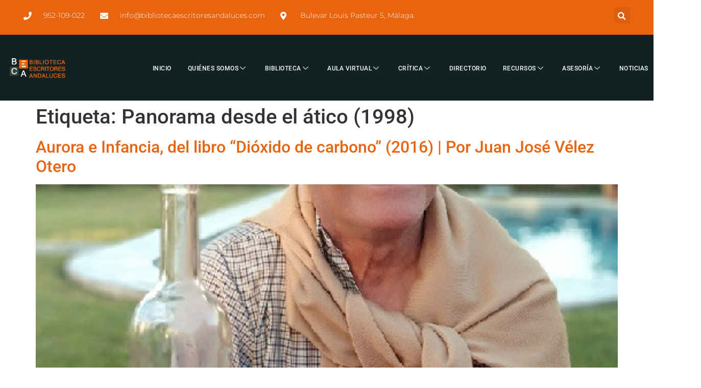

--- FILE ---
content_type: text/html; charset=UTF-8
request_url: https://www.bibliotecaescritoresandaluces.com/tag/panorama-desde-el-atico-1998/
body_size: 24543
content:
<!doctype html><html lang="es"><head><script data-no-optimize="1">var litespeed_docref=sessionStorage.getItem("litespeed_docref");litespeed_docref&&(Object.defineProperty(document,"referrer",{get:function(){return litespeed_docref}}),sessionStorage.removeItem("litespeed_docref"));</script> <meta charset="UTF-8"><meta name="viewport" content="width=device-width, initial-scale=1"><link rel="profile" href="https://gmpg.org/xfn/11"><meta name='robots' content='index, follow, max-image-preview:large, max-snippet:-1, max-video-preview:-1' />
 <script id="google_gtagjs-js-consent-mode-data-layer" type="litespeed/javascript">window.dataLayer=window.dataLayer||[];function gtag(){dataLayer.push(arguments)}
gtag('consent','default',{"ad_personalization":"denied","ad_storage":"denied","ad_user_data":"denied","analytics_storage":"denied","functionality_storage":"denied","security_storage":"denied","personalization_storage":"denied","region":["AT","BE","BG","CH","CY","CZ","DE","DK","EE","ES","FI","FR","GB","GR","HR","HU","IE","IS","IT","LI","LT","LU","LV","MT","NL","NO","PL","PT","RO","SE","SI","SK"],"wait_for_update":500});window._googlesitekitConsentCategoryMap={"statistics":["analytics_storage"],"marketing":["ad_storage","ad_user_data","ad_personalization"],"functional":["functionality_storage","security_storage"],"preferences":["personalization_storage"]};window._googlesitekitConsents={"ad_personalization":"denied","ad_storage":"denied","ad_user_data":"denied","analytics_storage":"denied","functionality_storage":"denied","security_storage":"denied","personalization_storage":"denied","region":["AT","BE","BG","CH","CY","CZ","DE","DK","EE","ES","FI","FR","GB","GR","HR","HU","IE","IS","IT","LI","LT","LU","LV","MT","NL","NO","PL","PT","RO","SE","SI","SK"],"wait_for_update":500}</script> <title>Panorama desde el ático (1998) archivos &#187; Biblioteca de Escritoras/es Andaluces</title><link rel="canonical" href="https://www.bibliotecaescritoresandaluces.com/tag/panorama-desde-el-atico-1998/" /><meta property="og:locale" content="es_ES" /><meta property="og:type" content="article" /><meta property="og:title" content="Panorama desde el ático (1998) archivos &#187; Biblioteca de Escritoras/es Andaluces" /><meta property="og:url" content="https://www.bibliotecaescritoresandaluces.com/tag/panorama-desde-el-atico-1998/" /><meta property="og:site_name" content="Biblioteca de Escritoras/es Andaluces" /><meta name="twitter:card" content="summary_large_image" /> <script type="application/ld+json" class="yoast-schema-graph">{"@context":"https://schema.org","@graph":[{"@type":"CollectionPage","@id":"https://www.bibliotecaescritoresandaluces.com/tag/panorama-desde-el-atico-1998/","url":"https://www.bibliotecaescritoresandaluces.com/tag/panorama-desde-el-atico-1998/","name":"Panorama desde el ático (1998) archivos &#187; Biblioteca de Escritoras/es Andaluces","isPartOf":{"@id":"https://www.bibliotecaescritoresandaluces.com/#website"},"primaryImageOfPage":{"@id":"https://www.bibliotecaescritoresandaluces.com/tag/panorama-desde-el-atico-1998/#primaryimage"},"image":{"@id":"https://www.bibliotecaescritoresandaluces.com/tag/panorama-desde-el-atico-1998/#primaryimage"},"thumbnailUrl":"https://www.bibliotecaescritoresandaluces.com/wp-content/uploads/2020/12/Juan-Jose-Velez-Otero.jpg","breadcrumb":{"@id":"https://www.bibliotecaescritoresandaluces.com/tag/panorama-desde-el-atico-1998/#breadcrumb"},"inLanguage":"es"},{"@type":"ImageObject","inLanguage":"es","@id":"https://www.bibliotecaescritoresandaluces.com/tag/panorama-desde-el-atico-1998/#primaryimage","url":"https://www.bibliotecaescritoresandaluces.com/wp-content/uploads/2020/12/Juan-Jose-Velez-Otero.jpg","contentUrl":"https://www.bibliotecaescritoresandaluces.com/wp-content/uploads/2020/12/Juan-Jose-Velez-Otero.jpg","width":507,"height":675},{"@type":"BreadcrumbList","@id":"https://www.bibliotecaescritoresandaluces.com/tag/panorama-desde-el-atico-1998/#breadcrumb","itemListElement":[{"@type":"ListItem","position":1,"name":"Portada","item":"https://www.bibliotecaescritoresandaluces.com/"},{"@type":"ListItem","position":2,"name":"Panorama desde el ático (1998)"}]},{"@type":"WebSite","@id":"https://www.bibliotecaescritoresandaluces.com/#website","url":"https://www.bibliotecaescritoresandaluces.com/","name":"Biblioteca de Escritoras/es Andaluces","description":"referente de informaci&oacute;n sobre estos escritores, donde se podr&aacute;n consultar datos bio-bibliogr&aacute;ficos, fototeca y videos personales, conexi&oacute;n a las redes sociales y rese&ntilde;as cr&iacute;ticas o bibliogr&aacute;ficas que haya recibido su obra cada uno de los autores incluidos en la biblioteca. ","publisher":{"@id":"https://www.bibliotecaescritoresandaluces.com/#organization"},"potentialAction":[{"@type":"SearchAction","target":{"@type":"EntryPoint","urlTemplate":"https://www.bibliotecaescritoresandaluces.com/?s={search_term_string}"},"query-input":{"@type":"PropertyValueSpecification","valueRequired":true,"valueName":"search_term_string"}}],"inLanguage":"es"},{"@type":"Organization","@id":"https://www.bibliotecaescritoresandaluces.com/#organization","name":"ACE Andalucía","url":"https://www.bibliotecaescritoresandaluces.com/","logo":{"@type":"ImageObject","inLanguage":"es","@id":"https://www.bibliotecaescritoresandaluces.com/#/schema/logo/image/","url":"https://www.bibliotecaescritoresandaluces.com/wp-content/uploads/2020/11/LOGO-ACE-CON-TEXTO.png","contentUrl":"https://www.bibliotecaescritoresandaluces.com/wp-content/uploads/2020/11/LOGO-ACE-CON-TEXTO.png","width":1103,"height":489,"caption":"ACE Andalucía"},"image":{"@id":"https://www.bibliotecaescritoresandaluces.com/#/schema/logo/image/"},"sameAs":["https://www.facebook.com/aceandaluciaescritoresandaluces"]}]}</script> <link rel='dns-prefetch' href='//www.googletagmanager.com' /><link rel="alternate" type="application/rss+xml" title="Biblioteca de Escritoras/es Andaluces &raquo; Feed" href="https://www.bibliotecaescritoresandaluces.com/feed/" /><link rel="alternate" type="application/rss+xml" title="Biblioteca de Escritoras/es Andaluces &raquo; Feed de los comentarios" href="https://www.bibliotecaescritoresandaluces.com/comments/feed/" /><link rel="alternate" type="application/rss+xml" title="Biblioteca de Escritoras/es Andaluces &raquo; Etiqueta Panorama desde el ático (1998) del feed" href="https://www.bibliotecaescritoresandaluces.com/tag/panorama-desde-el-atico-1998/feed/" /><style id='wp-img-auto-sizes-contain-inline-css'>img:is([sizes=auto i],[sizes^="auto," i]){contain-intrinsic-size:3000px 1500px}
/*# sourceURL=wp-img-auto-sizes-contain-inline-css */</style><style id="litespeed-ccss">ul{box-sizing:border-box}:root{--wp--preset--font-size--normal:16px;--wp--preset--font-size--huge:42px}.screen-reader-text{border:0;clip:rect(1px,1px,1px,1px);clip-path:inset(50%);height:1px;margin:-1px;overflow:hidden;padding:0;position:absolute;width:1px;word-wrap:normal!important}:root{--wp--preset--aspect-ratio--square:1;--wp--preset--aspect-ratio--4-3:4/3;--wp--preset--aspect-ratio--3-4:3/4;--wp--preset--aspect-ratio--3-2:3/2;--wp--preset--aspect-ratio--2-3:2/3;--wp--preset--aspect-ratio--16-9:16/9;--wp--preset--aspect-ratio--9-16:9/16;--wp--preset--color--black:#000;--wp--preset--color--cyan-bluish-gray:#abb8c3;--wp--preset--color--white:#fff;--wp--preset--color--pale-pink:#f78da7;--wp--preset--color--vivid-red:#cf2e2e;--wp--preset--color--luminous-vivid-orange:#ff6900;--wp--preset--color--luminous-vivid-amber:#fcb900;--wp--preset--color--light-green-cyan:#7bdcb5;--wp--preset--color--vivid-green-cyan:#00d084;--wp--preset--color--pale-cyan-blue:#8ed1fc;--wp--preset--color--vivid-cyan-blue:#0693e3;--wp--preset--color--vivid-purple:#9b51e0;--wp--preset--gradient--vivid-cyan-blue-to-vivid-purple:linear-gradient(135deg,rgba(6,147,227,1) 0%,#9b51e0 100%);--wp--preset--gradient--light-green-cyan-to-vivid-green-cyan:linear-gradient(135deg,#7adcb4 0%,#00d082 100%);--wp--preset--gradient--luminous-vivid-amber-to-luminous-vivid-orange:linear-gradient(135deg,rgba(252,185,0,1) 0%,rgba(255,105,0,1) 100%);--wp--preset--gradient--luminous-vivid-orange-to-vivid-red:linear-gradient(135deg,rgba(255,105,0,1) 0%,#cf2e2e 100%);--wp--preset--gradient--very-light-gray-to-cyan-bluish-gray:linear-gradient(135deg,#eee 0%,#a9b8c3 100%);--wp--preset--gradient--cool-to-warm-spectrum:linear-gradient(135deg,#4aeadc 0%,#9778d1 20%,#cf2aba 40%,#ee2c82 60%,#fb6962 80%,#fef84c 100%);--wp--preset--gradient--blush-light-purple:linear-gradient(135deg,#ffceec 0%,#9896f0 100%);--wp--preset--gradient--blush-bordeaux:linear-gradient(135deg,#fecda5 0%,#fe2d2d 50%,#6b003e 100%);--wp--preset--gradient--luminous-dusk:linear-gradient(135deg,#ffcb70 0%,#c751c0 50%,#4158d0 100%);--wp--preset--gradient--pale-ocean:linear-gradient(135deg,#fff5cb 0%,#b6e3d4 50%,#33a7b5 100%);--wp--preset--gradient--electric-grass:linear-gradient(135deg,#caf880 0%,#71ce7e 100%);--wp--preset--gradient--midnight:linear-gradient(135deg,#020381 0%,#2874fc 100%);--wp--preset--font-size--small:13px;--wp--preset--font-size--medium:20px;--wp--preset--font-size--large:36px;--wp--preset--font-size--x-large:42px;--wp--preset--spacing--20:.44rem;--wp--preset--spacing--30:.67rem;--wp--preset--spacing--40:1rem;--wp--preset--spacing--50:1.5rem;--wp--preset--spacing--60:2.25rem;--wp--preset--spacing--70:3.38rem;--wp--preset--spacing--80:5.06rem;--wp--preset--shadow--natural:6px 6px 9px rgba(0,0,0,.2);--wp--preset--shadow--deep:12px 12px 50px rgba(0,0,0,.4);--wp--preset--shadow--sharp:6px 6px 0px rgba(0,0,0,.2);--wp--preset--shadow--outlined:6px 6px 0px -3px rgba(255,255,255,1),6px 6px rgba(0,0,0,1);--wp--preset--shadow--crisp:6px 6px 0px rgba(0,0,0,1)}html{line-height:1.15;-webkit-text-size-adjust:100%}*,:after,:before{box-sizing:border-box}body{margin:0;font-family:-apple-system,BlinkMacSystemFont,Segoe UI,Roboto,Helvetica Neue,Arial,Noto Sans,sans-serif,Apple Color Emoji,Segoe UI Emoji,Segoe UI Symbol,Noto Color Emoji;font-size:1rem;font-weight:400;line-height:1.5;color:#333;background-color:#fff;-webkit-font-smoothing:antialiased;-moz-osx-font-smoothing:grayscale}h1,h2{margin-block-start:.5rem;margin-block-end:1rem;font-family:inherit;font-weight:500;line-height:1.2;color:inherit}h1{font-size:2.5rem}h2{font-size:2rem}a{background-color:transparent;text-decoration:none;color:#c36}img{border-style:none;height:auto;max-width:100%}label{display:inline-block;line-height:1;vertical-align:middle}button,input{font-family:inherit;font-size:1rem;line-height:1.5;margin:0}input[type=search]{width:100%;border:1px solid #666;border-radius:3px;padding:.5rem 1rem}button,input{overflow:visible}button{text-transform:none}[type=button],button{width:auto;-webkit-appearance:button}[type=button],button{display:inline-block;font-weight:400;color:#c36;text-align:center;white-space:nowrap;background-color:transparent;border:1px solid #c36;padding:.5rem 1rem;font-size:1rem;border-radius:3px}[type=search]{-webkit-appearance:textfield;outline-offset:-2px}[type=search]::-webkit-search-decoration{-webkit-appearance:none}::-webkit-file-upload-button{-webkit-appearance:button;font:inherit}li,ul{margin-block-start:0;margin-block-end:0;border:0;outline:0;font-size:100%;vertical-align:baseline;background:0 0}.page-content a{text-decoration:underline}.screen-reader-text{clip:rect(1px,1px,1px,1px);height:1px;overflow:hidden;position:absolute!important;width:1px;word-wrap:normal!important}.post .entry-title a{text-decoration:none}.post .wp-post-image{width:100%;max-height:500px;-o-object-fit:cover;object-fit:cover}@media (max-width:991px){.post .wp-post-image{max-height:400px}}@media (max-width:575px){.post .wp-post-image{max-height:300px}}.page-header .entry-title,body:not([class*=elementor-page-]) .site-main{margin-inline-start:auto;margin-inline-end:auto;width:100%}@media (max-width:575px){.page-header .entry-title,body:not([class*=elementor-page-]) .site-main{padding-inline-start:10px;padding-inline-end:10px}}@media (min-width:576px){.page-header .entry-title,body:not([class*=elementor-page-]) .site-main{max-width:500px}}@media (min-width:768px){.page-header .entry-title,body:not([class*=elementor-page-]) .site-main{max-width:600px}}@media (min-width:992px){.page-header .entry-title,body:not([class*=elementor-page-]) .site-main{max-width:800px}}@media (min-width:1200px){.page-header .entry-title,body:not([class*=elementor-page-]) .site-main{max-width:1140px}}.elementor-screen-only,.screen-reader-text{position:absolute;top:-10000em;width:1px;height:1px;margin:-1px;padding:0;overflow:hidden;clip:rect(0,0,0,0);border:0}.elementor *,.elementor :after,.elementor :before{box-sizing:border-box}.elementor a{box-shadow:none;text-decoration:none}.elementor img{height:auto;max-width:100%;border:none;border-radius:0;box-shadow:none}.elementor-widget-wrap .elementor-element.elementor-widget__width-auto{max-width:100%}.elementor-element{--flex-direction:initial;--flex-wrap:initial;--justify-content:initial;--align-items:initial;--align-content:initial;--gap:initial;--flex-basis:initial;--flex-grow:initial;--flex-shrink:initial;--order:initial;--align-self:initial;flex-basis:var(--flex-basis);flex-grow:var(--flex-grow);flex-shrink:var(--flex-shrink);order:var(--order);align-self:var(--align-self)}.elementor-align-left{text-align:left}@media (max-width:767px){.elementor-mobile-align-center{text-align:center}}:root{--page-title-display:block}h1.entry-title{display:var(--page-title-display)}.elementor-section{position:relative}.elementor-section .elementor-container{display:flex;margin-right:auto;margin-left:auto;position:relative}@media (max-width:1024px){.elementor-section .elementor-container{flex-wrap:wrap}}.elementor-section.elementor-section-boxed>.elementor-container{max-width:1140px}.elementor-section.elementor-section-items-middle>.elementor-container{align-items:center}.elementor-widget-wrap{position:relative;width:100%;flex-wrap:wrap;align-content:flex-start}.elementor:not(.elementor-bc-flex-widget) .elementor-widget-wrap{display:flex}.elementor-widget-wrap>.elementor-element{width:100%}.elementor-widget{position:relative}.elementor-column{position:relative;min-height:1px;display:flex}.elementor-column-gap-default>.elementor-column>.elementor-element-populated{padding:10px}@media (min-width:768px){.elementor-column.elementor-col-50{width:50%}.elementor-column.elementor-col-100{width:100%}}@media (max-width:767px){.elementor-reverse-mobile>.elementor-container>:first-child{order:10}.elementor-reverse-mobile>.elementor-container>:nth-child(2){order:9}.elementor-column{width:100%}}ul.elementor-icon-list-items.elementor-inline-items{display:flex;flex-wrap:wrap}ul.elementor-icon-list-items.elementor-inline-items .elementor-inline-item{word-break:break-word}@media (prefers-reduced-motion:no-preference){html{scroll-behavior:smooth}}.elementor .elementor-element ul.elementor-icon-list-items{padding:0}.elementor-widget.elementor-icon-list--layout-inline .elementor-widget-container{overflow:hidden}.elementor-widget .elementor-icon-list-items.elementor-inline-items{margin-right:-8px;margin-left:-8px}.elementor-widget .elementor-icon-list-items.elementor-inline-items .elementor-icon-list-item{margin-right:8px;margin-left:8px}.elementor-widget .elementor-icon-list-items.elementor-inline-items .elementor-icon-list-item:after{width:auto;left:auto;right:auto;position:relative;height:100%;border-top:0;border-bottom:0;border-right:0;border-left-width:1px;border-style:solid;right:-8px}.elementor-widget .elementor-icon-list-items{list-style-type:none;margin:0;padding:0}.elementor-widget .elementor-icon-list-item{margin:0;padding:0;position:relative}.elementor-widget .elementor-icon-list-item:after{position:absolute;bottom:0;width:100%}.elementor-widget .elementor-icon-list-item,.elementor-widget .elementor-icon-list-item a{display:flex;font-size:inherit;align-items:var(--icon-vertical-align,center)}.elementor-widget .elementor-icon-list-icon+.elementor-icon-list-text{align-self:center;padding-inline-start:5px}.elementor-widget .elementor-icon-list-icon{display:flex;position:relative;top:var(--icon-vertical-offset,initial)}.elementor-widget .elementor-icon-list-icon i{width:1.25em;font-size:var(--e-icon-list-icon-size)}.elementor-widget.elementor-widget-icon-list .elementor-icon-list-icon{text-align:var(--e-icon-list-icon-align)}.elementor-widget.elementor-list-item-link-full_width a{width:100%}.elementor-widget.elementor-align-left .elementor-icon-list-item,.elementor-widget.elementor-align-left .elementor-icon-list-item a{justify-content:flex-start;text-align:left}.elementor-widget.elementor-align-left .elementor-inline-items{justify-content:flex-start}.elementor-widget:not(.elementor-align-right) .elementor-icon-list-item:after{left:0}@media (min-width:-1){.elementor-widget:not(.elementor-widescreen-align-right) .elementor-icon-list-item:after{left:0}.elementor-widget:not(.elementor-widescreen-align-left) .elementor-icon-list-item:after{right:0}}@media (max-width:-1){.elementor-widget:not(.elementor-laptop-align-right) .elementor-icon-list-item:after{left:0}.elementor-widget:not(.elementor-laptop-align-left) .elementor-icon-list-item:after{right:0}}@media (max-width:-1){.elementor-widget:not(.elementor-tablet_extra-align-right) .elementor-icon-list-item:after{left:0}.elementor-widget:not(.elementor-tablet_extra-align-left) .elementor-icon-list-item:after{right:0}}@media (max-width:1024px){.elementor-widget:not(.elementor-tablet-align-right) .elementor-icon-list-item:after{left:0}.elementor-widget:not(.elementor-tablet-align-left) .elementor-icon-list-item:after{right:0}}@media (max-width:-1){.elementor-widget:not(.elementor-mobile_extra-align-right) .elementor-icon-list-item:after{left:0}.elementor-widget:not(.elementor-mobile_extra-align-left) .elementor-icon-list-item:after{right:0}}@media (max-width:767px){.elementor-widget.elementor-mobile-align-center .elementor-icon-list-item,.elementor-widget.elementor-mobile-align-center .elementor-icon-list-item a{justify-content:center}.elementor-widget.elementor-mobile-align-center .elementor-icon-list-item:after{margin:auto}.elementor-widget.elementor-mobile-align-center .elementor-inline-items{justify-content:center}.elementor-widget:not(.elementor-mobile-align-right) .elementor-icon-list-item:after{left:0}.elementor-widget:not(.elementor-mobile-align-left) .elementor-icon-list-item:after{right:0}}.elementor-search-form{display:block}.elementor-search-form input[type=search]{-webkit-appearance:none;-moz-appearance:none;background:0 0;border:0;display:inline-block;font-size:15px;line-height:1;margin:0;min-width:0;padding:0;vertical-align:middle;white-space:normal}.elementor-search-form__container{border:0 solid transparent;display:flex;min-height:50px;overflow:hidden}.elementor-search-form__container:not(.elementor-search-form--full-screen){background:#f1f2f3}.elementor-search-form__input{color:#3f444b;flex-basis:100%}.elementor-search-form__input::-moz-placeholder{color:inherit;font-family:inherit;opacity:.6}.elementor-search-form--skin-full_screen .elementor-search-form input[type=search].elementor-search-form__input{border:solid #fff;border-width:0 0 1px;color:#fff;font-size:50px;line-height:1.5;text-align:center}.elementor-search-form--skin-full_screen .elementor-search-form__toggle{color:var(--e-search-form-toggle-color,#33373d);display:inline-block;font-size:var(--e-search-form-toggle-size,33px);vertical-align:middle}.elementor-search-form--skin-full_screen .elementor-search-form__toggle i{background-color:var(--e-search-form-toggle-background-color,rgba(0,0,0,.05));border-color:var(--e-search-form-toggle-color,#33373d);border-radius:var(--e-search-form-toggle-border-radius,3px);border-style:solid;border-width:var(--e-search-form-toggle-border-width,0);display:block;height:var(--e-search-form-toggle-size,33px);position:relative;width:var(--e-search-form-toggle-size,33px)}.elementor-search-form--skin-full_screen .elementor-search-form__toggle i:before{left:50%;position:absolute;top:50%;transform:translate(-50%,-50%)}.elementor-search-form--skin-full_screen .elementor-search-form__toggle i:before{font-size:var(--e-search-form-toggle-icon-size,.55em)}.elementor-search-form--skin-full_screen .elementor-search-form__container{align-items:center;background-color:rgba(0,0,0,.8);bottom:0;height:100vh;left:0;padding:0 15%;position:fixed;right:0;top:0;z-index:9998}.elementor-search-form--skin-full_screen .elementor-search-form__container:not(.elementor-search-form--full-screen){opacity:0;overflow:hidden;transform:scale(0)}.elementor-search-form--skin-full_screen .elementor-search-form__container:not(.elementor-search-form--full-screen) .dialog-lightbox-close-button{display:none}.fas{-moz-osx-font-smoothing:grayscale;-webkit-font-smoothing:antialiased;display:inline-block;font-style:normal;font-variant:normal;text-rendering:auto;line-height:1}.fa-envelope:before{content:"\f0e0"}.fa-map-marker-alt:before{content:"\f3c5"}.fa-phone:before{content:"\f095"}.fa-search:before{content:"\f002"}.fas{font-family:"Font Awesome 5 Free";font-weight:900}.elementor-widget-image{text-align:center}.elementor-widget-image img{vertical-align:middle;display:inline-block}.elementor-item:after,.elementor-item:before{display:block;position:absolute}.elementor-item:not(:hover):not(:focus):not(.elementor-item-active):not(.highlighted):after,.elementor-item:not(:hover):not(:focus):not(.elementor-item-active):not(.highlighted):before{opacity:0}.elementor-nav-menu__align-start .elementor-nav-menu{justify-content:flex-start;margin-inline-end:auto}.elementor-nav-menu{position:relative;z-index:2}.elementor-nav-menu:after{clear:both;content:" ";display:block;font:0/0 serif;height:0;overflow:hidden;visibility:hidden}.elementor-nav-menu,.elementor-nav-menu li{display:block;line-height:normal;list-style:none;margin:0;padding:0}.elementor-nav-menu a,.elementor-nav-menu li{position:relative}.elementor-nav-menu li{border-width:0}.elementor-nav-menu a{align-items:center;display:flex}.elementor-nav-menu a{line-height:20px;padding:10px 20px}.elementor-nav-menu--dropdown{background-color:#fff;font-size:13px}.elementor-nav-menu--dropdown-none .elementor-nav-menu--dropdown{display:none}.elementor-nav-menu--dropdown.elementor-nav-menu__container{margin-top:10px;overflow-x:hidden;overflow-y:auto;transform-origin:top}.elementor-nav-menu--dropdown a{color:#33373d}[class^=eicon]{display:inline-block;font-family:eicons;font-size:inherit;font-weight:400;font-style:normal;font-variant:normal;line-height:1;text-rendering:auto;-webkit-font-smoothing:antialiased;-moz-osx-font-smoothing:grayscale}.eicon-close:before{content:"\e87f"}:root{--swiper-theme-color:#007aff}:root{--swiper-navigation-size:44px}.elementor-element{--swiper-theme-color:#000;--swiper-navigation-size:44px;--swiper-pagination-bullet-size:6px;--swiper-pagination-bullet-horizontal-gap:6px}.elementor-kit-986{--e-global-color-primary:#122222;--e-global-color-secondary:#54595f;--e-global-color-text:#7a7a7a;--e-global-color-accent:#e9640f;--e-global-color-3cbe819:#b38865;--e-global-color-f419444:#122222;--e-global-color-fa4ac86:#34443b;--e-global-color-d3a6ebb:#342c1d;--e-global-color-28e8240:#122125;--e-global-color-ed4dc02:#e9640f;--e-global-color-d4efa23:#fff;--e-global-color-e36804e:#fff;--e-global-color-5c33adb:#ffd500;--e-global-typography-primary-font-family:"Roboto";--e-global-typography-primary-font-weight:600;--e-global-typography-secondary-font-family:"Roboto";--e-global-typography-secondary-font-weight:400;--e-global-typography-text-font-family:"Roboto";--e-global-typography-text-font-size:15px;--e-global-typography-text-font-weight:400;--e-global-typography-accent-font-family:"Roboto";--e-global-typography-accent-font-weight:500;font-family:"Roboto",Sans-serif;font-size:15px}.elementor-kit-986 button{background-color:var(--e-global-color-ed4dc02);color:var(--e-global-color-d4efa23)}.elementor-kit-986 a{color:var(--e-global-color-ed4dc02)}.elementor-section.elementor-section-boxed>.elementor-container{max-width:1140px}.elementor-element{--widgets-spacing:20px 20px}h1.entry-title{display:var(--page-title-display)}@media (max-width:1024px){.elementor-section.elementor-section-boxed>.elementor-container{max-width:1024px}}@media (max-width:767px){.elementor-section.elementor-section-boxed>.elementor-container{max-width:767px}}.elementor-1461 .elementor-element.elementor-element-36744769:not(.elementor-motion-effects-element-type-background){background-color:var(--e-global-color-ed4dc02)}.elementor-1461 .elementor-element.elementor-element-36744769>.elementor-container{max-width:1208px;min-height:0px}.elementor-1461 .elementor-element.elementor-element-36744769{box-shadow:0px 5px 30px 0px rgba(0,0,0,.1);margin-top:-7px;margin-bottom:0;padding:-10px 0 0}.elementor-1461 .elementor-element.elementor-element-79f674cc>.elementor-container{max-width:1381px}.elementor-1461 .elementor-element.elementor-element-79f674cc{margin-top:0;margin-bottom:0;padding:12px 0}.elementor-1461 .elementor-element.elementor-element-70b8bdc4.elementor-column.elementor-element[data-element_type="column"]>.elementor-widget-wrap.elementor-element-populated{align-content:center;align-items:center}.elementor-1461 .elementor-element.elementor-element-70b8bdc4.elementor-column>.elementor-widget-wrap{justify-content:flex-start}.elementor-1461 .elementor-element.elementor-element-70b8bdc4>.elementor-element-populated{padding:0}.elementor-widget-icon-list .elementor-icon-list-item:not(:last-child):after{border-color:var(--e-global-color-text)}.elementor-widget-icon-list .elementor-icon-list-icon i{color:var(--e-global-color-primary)}.elementor-widget-icon-list .elementor-icon-list-text{color:var(--e-global-color-secondary)}.elementor-1461 .elementor-element.elementor-element-3a916652 .elementor-icon-list-items.elementor-inline-items .elementor-icon-list-item{margin-right:calc(30px/2);margin-left:calc(30px/2)}.elementor-1461 .elementor-element.elementor-element-3a916652 .elementor-icon-list-items.elementor-inline-items{margin-right:calc(-30px/2);margin-left:calc(-30px/2)}body:not(.rtl) .elementor-1461 .elementor-element.elementor-element-3a916652 .elementor-icon-list-items.elementor-inline-items .elementor-icon-list-item:after{right:calc(-30px/2)}.elementor-1461 .elementor-element.elementor-element-3a916652 .elementor-icon-list-icon i{color:#fff}.elementor-1461 .elementor-element.elementor-element-3a916652{--e-icon-list-icon-size:16px;--icon-vertical-offset:0px}.elementor-1461 .elementor-element.elementor-element-3a916652 .elementor-icon-list-icon{padding-right:14px}.elementor-1461 .elementor-element.elementor-element-3a916652 .elementor-icon-list-item>.elementor-icon-list-text,.elementor-1461 .elementor-element.elementor-element-3a916652 .elementor-icon-list-item>a{font-family:"Montserrat",Sans-serif;font-size:14px;font-weight:300}.elementor-1461 .elementor-element.elementor-element-3a916652 .elementor-icon-list-text{color:#fff}.elementor-1461 .elementor-element.elementor-element-3ac504b.elementor-column.elementor-element[data-element_type="column"]>.elementor-widget-wrap.elementor-element-populated{align-content:center;align-items:center}.elementor-1461 .elementor-element.elementor-element-3ac504b>.elementor-element-populated{padding:0}.elementor-widget-search-form .elementor-search-form__input,.elementor-widget-search-form.elementor-search-form--skin-full_screen input[type=search].elementor-search-form__input{color:var(--e-global-color-text);fill:var(--e-global-color-text)}.elementor-1461 .elementor-element.elementor-element-6fcf0ba9 .elementor-search-form{text-align:right}.elementor-1461 .elementor-element.elementor-element-6fcf0ba9 .elementor-search-form__toggle{--e-search-form-toggle-size:31px;--e-search-form-toggle-color:#fff;--e-search-form-toggle-icon-size:calc(50em/100)}.elementor-1461 .elementor-element.elementor-element-6fcf0ba9.elementor-search-form--skin-full_screen .elementor-search-form__container{background-color:#E9640FC2}.elementor-1461 .elementor-element.elementor-element-6fcf0ba9 input[type=search].elementor-search-form__input{font-family:"Montserrat",Sans-serif;font-size:40px;font-weight:300}.elementor-1461 .elementor-element.elementor-element-6fcf0ba9 .elementor-search-form__input,.elementor-1461 .elementor-element.elementor-element-6fcf0ba9.elementor-search-form--skin-full_screen input[type=search].elementor-search-form__input{color:#fff;fill:#fff}.elementor-1461 .elementor-element.elementor-element-6fcf0ba9.elementor-search-form--skin-full_screen input[type=search].elementor-search-form__input{border-color:rgba(255,255,255,.5);border-radius:0}.elementor-1461 .elementor-element.elementor-element-26bd29c6:not(.elementor-motion-effects-element-type-background){background-color:var(--e-global-color-f419444)}.elementor-1461 .elementor-element.elementor-element-26bd29c6>.elementor-container{max-width:1274px}.elementor-1461 .elementor-element.elementor-element-26bd29c6{border-style:solid;border-width:0;border-color:#ededed;margin-top:0;margin-bottom:0;padding:12px 0 10px}.elementor-1461 .elementor-element.elementor-element-26bd29c6{border-radius:0}.elementor-1461 .elementor-element.elementor-element-676db305.elementor-column.elementor-element[data-element_type="column"]>.elementor-widget-wrap.elementor-element-populated{align-content:center;align-items:center}.elementor-1461 .elementor-element.elementor-element-676db305.elementor-column>.elementor-widget-wrap{justify-content:flex-start}.elementor-1461 .elementor-element.elementor-element-676db305>.elementor-element-populated{margin:0;--e-column-margin-right:0px;--e-column-margin-left:0px;padding:0}.elementor-1461 .elementor-element.elementor-element-23368306>.elementor-widget-container{margin:0;padding:0}.elementor-1461 .elementor-element.elementor-element-23368306{text-align:center}.elementor-1461 .elementor-element.elementor-element-23368306 img{width:450px;max-width:85%;height:95px;object-fit:contain;object-position:center center}.elementor-1461 .elementor-element.elementor-element-2987ed7.elementor-column.elementor-element[data-element_type="column"]>.elementor-widget-wrap.elementor-element-populated{align-content:center;align-items:center}.elementor-1461 .elementor-element.elementor-element-2987ed7.elementor-column>.elementor-widget-wrap{justify-content:flex-end}.elementor-1461 .elementor-element.elementor-element-2987ed7>.elementor-element-populated{margin:0;--e-column-margin-right:0px;--e-column-margin-left:0px;padding:0}.elementor-1461 .elementor-element.elementor-element-7e00ba8c .elementskit-menu-container{background-color:#12222200;height:107px;border-radius:0}.elementor-1461 .elementor-element.elementor-element-7e00ba8c .elementskit-navbar-nav .elementskit-submenu-panel>li>a{background-color:#EA690800;font-family:"Roboto",Sans-serif;font-size:14px;font-weight:400;font-style:normal;text-decoration:underline;padding:0 0 16px}.elementor-1461 .elementor-element.elementor-element-7e00ba8c .elementskit-navbar-nav .elementskit-submenu-panel{background-color:#EA6908DE;border-style:solid;border-width:16px;border-color:#C96A1C00;border-radius:4px;min-width:210px;box-shadow:0px 20px 30px -9px rgba(0,0,0,.2)}.elementor-1461 .elementor-element.elementor-element-7e00ba8c{width:auto;max-width:auto}.elementor-1461 .elementor-element.elementor-element-7e00ba8c>.elementor-widget-container{margin:0 -9px 0 0}.elementor-1461 .elementor-element.elementor-element-7e00ba8c .elementskit-navbar-nav>li>a{font-family:"Roboto",Sans-serif;font-size:12px;font-weight:500;font-style:normal;letter-spacing:.5px;color:#fff;padding:0 16px}.elementor-1461 .elementor-element.elementor-element-7e00ba8c .elementskit-navbar-nav-default .elementskit-dropdown-has>a .elementskit-submenu-indicator{margin:0 0 0 3px}.elementor-1461 .elementor-element.elementor-element-7e00ba8c .elementskit-submenu-panel{padding:15px 0}.elementor-1461 .elementor-element.elementor-element-7e00ba8c .elementskit-menu-hamburger{float:right;border-style:solid}.elementor-1461 .elementor-element.elementor-element-7e00ba8c .elementskit-menu-hamburger .elementskit-menu-hamburger-icon{background-color:#fff}.elementor-1461 .elementor-element.elementor-element-7e00ba8c .elementskit-menu-close{font-family:var(--e-global-typography-primary-font-family),Sans-serif;font-weight:var(--e-global-typography-primary-font-weight);border-style:solid;border-color:rgba(255,255,255,0);color:#fff}.elementor-location-header:before{content:"";display:table;clear:both}@media (max-width:1024px){.elementor-1461 .elementor-element.elementor-element-70b8bdc4>.elementor-element-populated{padding:15px}.elementor-1461 .elementor-element.elementor-element-3a916652 .elementor-icon-list-items.elementor-inline-items .elementor-icon-list-item{margin-right:calc(44px/2);margin-left:calc(44px/2)}.elementor-1461 .elementor-element.elementor-element-3a916652 .elementor-icon-list-items.elementor-inline-items{margin-right:calc(-44px/2);margin-left:calc(-44px/2)}body:not(.rtl) .elementor-1461 .elementor-element.elementor-element-3a916652 .elementor-icon-list-items.elementor-inline-items .elementor-icon-list-item:after{right:calc(-44px/2)}.elementor-1461 .elementor-element.elementor-element-3a916652 .elementor-icon-list-item>.elementor-icon-list-text,.elementor-1461 .elementor-element.elementor-element-3a916652 .elementor-icon-list-item>a{font-size:12px;line-height:2.3em}.elementor-1461 .elementor-element.elementor-element-3ac504b>.elementor-element-populated{padding:15px}.elementor-1461 .elementor-element.elementor-element-676db305.elementor-column>.elementor-widget-wrap{justify-content:center}.elementor-1461 .elementor-element.elementor-element-23368306{text-align:center}.elementor-1461 .elementor-element.elementor-element-23368306 img{width:183px}.elementor-1461 .elementor-element.elementor-element-2987ed7.elementor-column>.elementor-widget-wrap{justify-content:flex-end}.elementor-1461 .elementor-element.elementor-element-7e00ba8c>.elementor-widget-container{margin:0}.elementor-1461 .elementor-element.elementor-element-7e00ba8c .elementskit-nav-identity-panel{padding:100px 0 0 18px}.elementor-1461 .elementor-element.elementor-element-7e00ba8c .elementskit-menu-container{max-width:350px}.elementor-1461 .elementor-element.elementor-element-7e00ba8c .elementskit-navbar-nav>li>a{font-size:14px;line-height:1.5em;letter-spacing:2.2px;color:#fff;padding:8px 8px 8px 37px}.elementor-1461 .elementor-element.elementor-element-7e00ba8c .elementskit-navbar-nav>li>a .elementskit-submenu-indicator{color:#fff;fill:#fff}.elementor-1461 .elementor-element.elementor-element-7e00ba8c .elementskit-navbar-nav-default .elementskit-dropdown-has>a .elementskit-submenu-indicator{margin:0 0 0 32px}.elementor-1461 .elementor-element.elementor-element-7e00ba8c .elementskit-navbar-nav .elementskit-submenu-panel>li>a{font-size:13px;letter-spacing:.8px;padding:4px 0 4px 10px;color:#fff}.elementor-1461 .elementor-element.elementor-element-7e00ba8c .elementskit-navbar-nav .elementskit-submenu-panel{border-width:0 0 0 24px;border-radius:0}.elementor-1461 .elementor-element.elementor-element-7e00ba8c .elementskit-menu-hamburger{float:right;padding:15px;width:57px;border-radius:0}.elementor-1461 .elementor-element.elementor-element-7e00ba8c .elementskit-menu-close{padding:17px 7px 11px;margin:18px 19px 11px 12px;width:47px;border-radius:0;border-width:1px}.elementor-1461 .elementor-element.elementor-element-7e00ba8c .elementskit-nav-logo>img{max-width:140px;max-height:122px}.elementor-1461 .elementor-element.elementor-element-7e00ba8c .elementskit-nav-logo{margin:94px 0 0;padding:13px}}@media (min-width:768px){.elementor-1461 .elementor-element.elementor-element-70b8bdc4{width:74%}.elementor-1461 .elementor-element.elementor-element-3ac504b{width:26%}.elementor-1461 .elementor-element.elementor-element-676db305{width:11%}.elementor-1461 .elementor-element.elementor-element-2987ed7{width:89%}}@media (max-width:1024px) and (min-width:768px){.elementor-1461 .elementor-element.elementor-element-70b8bdc4{width:66%}.elementor-1461 .elementor-element.elementor-element-3ac504b{width:8%}.elementor-1461 .elementor-element.elementor-element-676db305{width:32%}.elementor-1461 .elementor-element.elementor-element-2987ed7{width:49%}}@media (max-width:767px){.elementor-1461 .elementor-element.elementor-element-780b8494>.elementor-element-populated{padding:0}.elementor-1461 .elementor-element.elementor-element-79f674cc{padding:0}.elementor-1461 .elementor-element.elementor-element-3ac504b{width:20%}.elementor-1461 .elementor-element.elementor-element-676db305{width:42%}.elementor-1461 .elementor-element.elementor-element-676db305>.elementor-element-populated{margin:0;--e-column-margin-right:0px;--e-column-margin-left:0px;padding:0}.elementor-1461 .elementor-element.elementor-element-23368306 img{width:93%;max-width:91%}.elementor-1461 .elementor-element.elementor-element-2987ed7{width:51%}.elementor-1461 .elementor-element.elementor-element-7e00ba8c .elementskit-nav-logo>img{max-width:465px;max-height:90px}.elementor-1461 .elementor-element.elementor-element-7e00ba8c .elementskit-nav-logo{margin:77px 12px 0;padding:0}}.elementor-1512 .elementor-element.elementor-element-845d404 .elementor-nav-menu .elementor-item{font-family:"Roboto",Sans-serif;font-size:15px;font-weight:500}.elementor-1512 .elementor-element.elementor-element-845d404 .elementor-nav-menu--dropdown a{color:var(--e-global-color-d4efa23)}.elementor-1512 .elementor-element.elementor-element-7ffa5ab .elementor-nav-menu .elementor-item{font-family:"Roboto",Sans-serif;font-size:15px;font-weight:500}.elementor-1512 .elementor-element.elementor-element-9202a35 .elementor-nav-menu .elementor-item{font-family:"Roboto",Sans-serif;font-size:15px;font-weight:500}.elementor-widget-icon-list .elementor-icon-list-item:not(:last-child):after{border-color:var(--e-global-color-text)}.elementor-widget-icon-list .elementor-icon-list-icon i{color:var(--e-global-color-primary)}.elementor-widget-icon-list .elementor-icon-list-text{color:var(--e-global-color-secondary)}.elementor-location-header:before{content:"";display:table;clear:both}.ekit-wid-con .icon,.ekit-wid-con .icon:before,.icon,.icon:before{font-family:elementskit!important;speak:none;font-style:normal;font-weight:400;font-variant:normal;text-transform:none;line-height:1;-webkit-font-smoothing:antialiased;-moz-osx-font-smoothing:grayscale}.ekit-wid-con .icon.icon-down-arrow1:before,.icon.icon-down-arrow1:before{content:"\e994"}:focus{outline:0}button::-moz-focus-inner{padding:0;border:0}.elementskit-menu-container{z-index:10000}.elementskit-dropdown li{position:relative}.elementskit-navbar-nav-default .elementskit-navbar-nav{padding-left:0;margin-bottom:0;list-style:none;margin-left:0}.elementskit-navbar-nav-default .elementskit-navbar-nav>li{position:relative}.elementskit-navbar-nav-default .elementskit-navbar-nav>li>a{height:100%;display:-webkit-box;display:-ms-flexbox;display:flex;-webkit-box-align:center;-ms-flex-align:center;align-items:center;text-decoration:none}.elementskit-navbar-nav-default .elementskit-navbar-nav>li>a{text-transform:none;font-weight:500;letter-spacing:normal}.elementskit-navbar-nav-default .elementskit-dropdown{border-top:1px solid #dadada;border-left:1px solid #dadada;border-bottom:1px solid #dadada;border-right:1px solid #dadada;background-color:#f4f4f4;border-bottom-right-radius:0;border-bottom-left-radius:0;border-top-right-radius:0;border-top-left-radius:0;padding-left:0;list-style:none;opacity:0;visibility:hidden}.elementskit-navbar-nav-default .elementskit-dropdown>li>.elementskit-dropdown{left:100%;top:0}.elementskit-navbar-nav-default .elementskit-submenu-panel>li>a{display:block;padding-top:15px;padding-left:10px;padding-bottom:15px;padding-right:10px;color:#000;font-weight:400;font-size:14px}.elementskit-navbar-nav-default .elementskit-nav-identity-panel{display:none}.elementskit-navbar-nav-default .elementskit-menu-close{border:1px solid rgba(0,0,0,.5);color:rgba(51,51,51,.5);float:right;margin-top:20px;margin-left:20px;margin-right:20px;margin-bottom:20px}.elementskit-navbar-nav-default .elementskit-dropdown-has>a{position:relative}.elementskit-navbar-nav-default .elementskit-dropdown-has>a .elementskit-submenu-indicator{margin-left:6px;display:block;float:right;position:relative;font-size:11px}@media (max-width:1024px){.elementskit-navbar-nav-default .elementskit-dropdown-has>a .elementskit-submenu-indicator{padding:4px 15px}}.elementskit-navbar-nav-default .elementskit-dropdown-has>a .elementskit-submenu-indicator{font-weight:900;font-style:normal}.elementskit-navbar-nav-default.elementskit-menu-container{background:rgba(255,255,255,0);background:-webkit-gradient(linear,left bottom,left top,from(rgba(255,255,255,0)),to(rgba(255,255,255,0)));background:linear-gradient(0deg,rgba(255,255,255,0) 0,rgba(255,255,255,0) 100%);border-bottom-right-radius:0;border-bottom-left-radius:0;border-top-right-radius:0;border-top-left-radius:0;position:relative;height:100px;z-index:90000}.elementskit-navbar-nav-default .elementskit-dropdown{min-width:250px;margin-left:0}.elementskit-navbar-nav-default .elementskit-navbar-nav{height:100%;display:-webkit-box;display:-ms-flexbox;display:flex;-ms-flex-wrap:wrap;flex-wrap:wrap;-webkit-box-pack:start;-ms-flex-pack:start;justify-content:flex-start}.elementskit-navbar-nav-default .elementskit-navbar-nav>li>a{font-size:15px;color:#000;padding-left:15px;padding-right:15px}.elementskit-navbar-nav-default .elementskit-navbar-nav.elementskit-menu-po-right{-webkit-box-pack:end;-ms-flex-pack:end;justify-content:flex-end}@media (min-width:1025px){.elementskit-navbar-nav-default .elementskit-dropdown{-webkit-box-shadow:0 10px 30px 0 rgba(45,45,45,.2);box-shadow:0 10px 30px 0 rgba(45,45,45,.2);position:absolute;top:100%;left:0;-webkit-transform:translateY(-10px);transform:translateY(-10px);max-height:none;z-index:999}}@media (max-width:1024px){.ekit_menu_responsive_tablet>.elementskit-navbar-nav-default{background-color:#f7f7f7}.elementskit-navbar-nav-default.elementskit-menu-offcanvas-elements{width:100%;position:fixed;top:0;left:-100vw;height:100%;-webkit-box-shadow:0 10px 30px 0 rgba(255,165,0,0);box-shadow:0 10px 30px 0 rgba(255,165,0,0);overflow-y:auto;overflow-x:hidden;padding-top:0;padding-left:0;padding-right:0;display:-webkit-box;display:-ms-flexbox;display:flex;-webkit-box-orient:vertical;-webkit-box-direction:reverse;-ms-flex-direction:column-reverse;flex-direction:column-reverse;-webkit-box-pack:end;-ms-flex-pack:end;justify-content:flex-end}.elementskit-navbar-nav-default .elementskit-nav-identity-panel{display:block;position:relative;z-index:5;width:100%}.elementskit-navbar-nav-default .elementskit-nav-identity-panel .elementskit-site-title{float:left}.elementskit-navbar-nav-default .elementskit-nav-identity-panel .elementskit-menu-close{float:right}.elementskit-navbar-nav-default .elementskit-navbar-nav>li>a{color:#000;font-size:12px;padding-top:5px;padding-left:10px;padding-right:5px;padding-bottom:5px}.elementskit-navbar-nav-default .elementskit-submenu-panel>li>a{color:#000;font-size:12px;padding-top:7px;padding-left:7px;padding-right:7px;padding-bottom:7px}.elementskit-navbar-nav-default .elementskit-dropdown{display:block;border:0;margin-left:0}.elementskit-navbar-nav-default .elementskit-navbar-nav>.elementskit-dropdown-has>.elementskit-dropdown li a{padding-left:15px}}@media (min-width:1025px){.ekit-nav-dropdown-hover .elementskit-dropdown-has .elementskit-dropdown{-webkit-box-shadow:0 10px 30px 0 rgba(45,45,45,.2);box-shadow:0 10px 30px 0 rgba(45,45,45,.2);position:absolute;top:100%;left:0;-webkit-transform:translateY(-10px);transform:translateY(-10px);max-height:none;z-index:999}}@media only screen and (max-width:1024px) and (min-width:766px){.ekit_menu_responsive_tablet .elementskit-navbar-nav-default .elementskit-dropdown{display:none}.ekit_menu_responsive_tablet .elementskit-navbar-nav-default .elementskit-navbar-nav{overflow-y:auto}.ekit_menu_responsive_tablet .elementskit-navbar-nav-default .elementskit-dropdown>li>.elementskit-dropdown{left:0}}.elementskit-menu-close,.elementskit-menu-hamburger{display:none}.elementskit-menu-hamburger{color:#000}@media (max-width:1024px){.elementskit-menu-overlay{display:block;position:fixed;z-index:14;top:0;left:-100%;height:100%;width:100%;background-color:rgba(51,51,51,.5);opacity:1;visibility:visible}.elementskit-menu-hamburger{border:1px solid rgba(0,0,0,.2);float:right}.elementskit-menu-hamburger .elementskit-menu-hamburger-icon{background-color:rgba(0,0,0,.5)}.elementskit-menu-close,.elementskit-menu-hamburger{padding:8px;background-color:transparent;border-radius:.25rem;position:relative;z-index:10;width:45px}.elementskit-menu-hamburger .elementskit-menu-hamburger-icon{height:1px;width:100%;display:block;margin-bottom:4px}.elementskit-menu-hamburger .elementskit-menu-hamburger-icon:last-child{margin-bottom:0}}.dropdown-item,.ekit-menu-nav-link{position:relative}.dropdown-item>i,.ekit-menu-nav-link>i{padding-right:5px}.elementskit-nav-logo{display:inline-block}@media (max-width:1024px){.elementor-widget-ekit-nav-menu{-webkit-animation:none!important;animation:none!important}.ekit-wid-con:not(.ekit_menu_responsive_mobile) .elementskit-navbar-nav{display:block}}@media (max-width:1024px){.elementskit-menu-close,.elementskit-menu-hamburger{display:block}.elementskit-menu-container{max-width:350px}.elementskit-menu-offcanvas-elements{height:100%!important;padding-bottom:10px}.elementskit-dropdown{position:relative;max-height:0;-webkit-box-shadow:none;box-shadow:none}.ekit_menu_responsive_tablet .elementskit-navbar-nav-default .elementskit-dropdown-has>a .elementskit-submenu-indicator{margin-left:auto}.ekit_menu_responsive_tablet .elementskit-submenu-indicator{-webkit-box-ordinal-group:3;-ms-flex-order:2;order:2;border:1px solid;border-radius:30px}}@media (max-width:767px){.ekit_menu_responsive_tablet .elementskit-navbar-nav-default .elementskit-dropdown{display:none}.ekit_menu_responsive_tablet .elementskit-navbar-nav-default .elementskit-navbar-nav{overflow-y:auto}.ekit_menu_responsive_tablet .elementskit-navbar-nav-default .elementskit-dropdown>li>.elementskit-dropdown{left:0}}@media (min-width:1025px){.ekit_menu_responsive_tablet .ekit-nav-menu--overlay{display:none}}.ekit-wid-con .ekit-review-card--date,.ekit-wid-con .ekit-review-card--desc{grid-area:date}.ekit-wid-con .ekit-review-card--image{width:60px;height:60px;grid-area:thumbnail;min-width:60px;border-radius:50%;background-color:#eae9f7;display:-webkit-box;display:-ms-flexbox;display:flex;-webkit-box-pack:center;-ms-flex-pack:center;justify-content:center;-webkit-box-align:center;-ms-flex-align:center;align-items:center;padding:1rem;position:relative}.ekit-wid-con .ekit-review-card--thumbnail{grid-area:thumbnail;padding-right:1rem}.ekit-wid-con .ekit-review-card--name{grid-area:name;font-size:14px;font-weight:700;margin:0 0 .25rem}.ekit-wid-con .ekit-review-card--stars{grid-area:stars;color:#f4be28;font-size:13px;line-height:20px}.ekit-wid-con .ekit-review-card--comment{grid-area:comment;font-size:16px;line-height:22px;font-weight:400;color:#32323d}.ekit-wid-con .ekit-review-card--actions{grid-area:actions}.ekit-wid-con .ekit-review-card--posted-on{display:-webkit-box;display:-ms-flexbox;display:flex;grid-area:posted-on}.ekit-wid-con img:not([draggable]){max-width:100%;height:auto}.ekit-wid-con a,.ekit-wid-con button{text-decoration:none;outline:0}.ekit-wid-con a:visited{text-decoration:none;outline:0}.ekit-wid-con img{border:none;max-width:100%}.ekit-wid-con li,.ekit-wid-con ul{margin:0;padding:0}.ekit-wid-con .elementskit-navbar-nav-default.elementskit-menu-container{z-index:1000}.elementor-widget-container .ekit-wid-con a{text-decoration:none}</style><link rel="preload" data-asynced="1" data-optimized="2" as="style" onload="this.onload=null;this.rel='stylesheet'" href="https://www.bibliotecaescritoresandaluces.com/wp-content/litespeed/css/bcc574df97992842952848d21ea75bad.css?ver=358fa" /><script data-optimized="1" type="litespeed/javascript" data-src="https://www.bibliotecaescritoresandaluces.com/wp-content/plugins/litespeed-cache/assets/js/css_async.min.js"></script> <style id='global-styles-inline-css'>:root{--wp--preset--aspect-ratio--square: 1;--wp--preset--aspect-ratio--4-3: 4/3;--wp--preset--aspect-ratio--3-4: 3/4;--wp--preset--aspect-ratio--3-2: 3/2;--wp--preset--aspect-ratio--2-3: 2/3;--wp--preset--aspect-ratio--16-9: 16/9;--wp--preset--aspect-ratio--9-16: 9/16;--wp--preset--color--black: #000000;--wp--preset--color--cyan-bluish-gray: #abb8c3;--wp--preset--color--white: #ffffff;--wp--preset--color--pale-pink: #f78da7;--wp--preset--color--vivid-red: #cf2e2e;--wp--preset--color--luminous-vivid-orange: #ff6900;--wp--preset--color--luminous-vivid-amber: #fcb900;--wp--preset--color--light-green-cyan: #7bdcb5;--wp--preset--color--vivid-green-cyan: #00d084;--wp--preset--color--pale-cyan-blue: #8ed1fc;--wp--preset--color--vivid-cyan-blue: #0693e3;--wp--preset--color--vivid-purple: #9b51e0;--wp--preset--gradient--vivid-cyan-blue-to-vivid-purple: linear-gradient(135deg,rgb(6,147,227) 0%,rgb(155,81,224) 100%);--wp--preset--gradient--light-green-cyan-to-vivid-green-cyan: linear-gradient(135deg,rgb(122,220,180) 0%,rgb(0,208,130) 100%);--wp--preset--gradient--luminous-vivid-amber-to-luminous-vivid-orange: linear-gradient(135deg,rgb(252,185,0) 0%,rgb(255,105,0) 100%);--wp--preset--gradient--luminous-vivid-orange-to-vivid-red: linear-gradient(135deg,rgb(255,105,0) 0%,rgb(207,46,46) 100%);--wp--preset--gradient--very-light-gray-to-cyan-bluish-gray: linear-gradient(135deg,rgb(238,238,238) 0%,rgb(169,184,195) 100%);--wp--preset--gradient--cool-to-warm-spectrum: linear-gradient(135deg,rgb(74,234,220) 0%,rgb(151,120,209) 20%,rgb(207,42,186) 40%,rgb(238,44,130) 60%,rgb(251,105,98) 80%,rgb(254,248,76) 100%);--wp--preset--gradient--blush-light-purple: linear-gradient(135deg,rgb(255,206,236) 0%,rgb(152,150,240) 100%);--wp--preset--gradient--blush-bordeaux: linear-gradient(135deg,rgb(254,205,165) 0%,rgb(254,45,45) 50%,rgb(107,0,62) 100%);--wp--preset--gradient--luminous-dusk: linear-gradient(135deg,rgb(255,203,112) 0%,rgb(199,81,192) 50%,rgb(65,88,208) 100%);--wp--preset--gradient--pale-ocean: linear-gradient(135deg,rgb(255,245,203) 0%,rgb(182,227,212) 50%,rgb(51,167,181) 100%);--wp--preset--gradient--electric-grass: linear-gradient(135deg,rgb(202,248,128) 0%,rgb(113,206,126) 100%);--wp--preset--gradient--midnight: linear-gradient(135deg,rgb(2,3,129) 0%,rgb(40,116,252) 100%);--wp--preset--font-size--small: 13px;--wp--preset--font-size--medium: 20px;--wp--preset--font-size--large: 36px;--wp--preset--font-size--x-large: 42px;--wp--preset--spacing--20: 0.44rem;--wp--preset--spacing--30: 0.67rem;--wp--preset--spacing--40: 1rem;--wp--preset--spacing--50: 1.5rem;--wp--preset--spacing--60: 2.25rem;--wp--preset--spacing--70: 3.38rem;--wp--preset--spacing--80: 5.06rem;--wp--preset--shadow--natural: 6px 6px 9px rgba(0, 0, 0, 0.2);--wp--preset--shadow--deep: 12px 12px 50px rgba(0, 0, 0, 0.4);--wp--preset--shadow--sharp: 6px 6px 0px rgba(0, 0, 0, 0.2);--wp--preset--shadow--outlined: 6px 6px 0px -3px rgb(255, 255, 255), 6px 6px rgb(0, 0, 0);--wp--preset--shadow--crisp: 6px 6px 0px rgb(0, 0, 0);}:root { --wp--style--global--content-size: 800px;--wp--style--global--wide-size: 1200px; }:where(body) { margin: 0; }.wp-site-blocks > .alignleft { float: left; margin-right: 2em; }.wp-site-blocks > .alignright { float: right; margin-left: 2em; }.wp-site-blocks > .aligncenter { justify-content: center; margin-left: auto; margin-right: auto; }:where(.wp-site-blocks) > * { margin-block-start: 24px; margin-block-end: 0; }:where(.wp-site-blocks) > :first-child { margin-block-start: 0; }:where(.wp-site-blocks) > :last-child { margin-block-end: 0; }:root { --wp--style--block-gap: 24px; }:root :where(.is-layout-flow) > :first-child{margin-block-start: 0;}:root :where(.is-layout-flow) > :last-child{margin-block-end: 0;}:root :where(.is-layout-flow) > *{margin-block-start: 24px;margin-block-end: 0;}:root :where(.is-layout-constrained) > :first-child{margin-block-start: 0;}:root :where(.is-layout-constrained) > :last-child{margin-block-end: 0;}:root :where(.is-layout-constrained) > *{margin-block-start: 24px;margin-block-end: 0;}:root :where(.is-layout-flex){gap: 24px;}:root :where(.is-layout-grid){gap: 24px;}.is-layout-flow > .alignleft{float: left;margin-inline-start: 0;margin-inline-end: 2em;}.is-layout-flow > .alignright{float: right;margin-inline-start: 2em;margin-inline-end: 0;}.is-layout-flow > .aligncenter{margin-left: auto !important;margin-right: auto !important;}.is-layout-constrained > .alignleft{float: left;margin-inline-start: 0;margin-inline-end: 2em;}.is-layout-constrained > .alignright{float: right;margin-inline-start: 2em;margin-inline-end: 0;}.is-layout-constrained > .aligncenter{margin-left: auto !important;margin-right: auto !important;}.is-layout-constrained > :where(:not(.alignleft):not(.alignright):not(.alignfull)){max-width: var(--wp--style--global--content-size);margin-left: auto !important;margin-right: auto !important;}.is-layout-constrained > .alignwide{max-width: var(--wp--style--global--wide-size);}body .is-layout-flex{display: flex;}.is-layout-flex{flex-wrap: wrap;align-items: center;}.is-layout-flex > :is(*, div){margin: 0;}body .is-layout-grid{display: grid;}.is-layout-grid > :is(*, div){margin: 0;}body{padding-top: 0px;padding-right: 0px;padding-bottom: 0px;padding-left: 0px;}a:where(:not(.wp-element-button)){text-decoration: underline;}:root :where(.wp-element-button, .wp-block-button__link){background-color: #32373c;border-width: 0;color: #fff;font-family: inherit;font-size: inherit;font-style: inherit;font-weight: inherit;letter-spacing: inherit;line-height: inherit;padding-top: calc(0.667em + 2px);padding-right: calc(1.333em + 2px);padding-bottom: calc(0.667em + 2px);padding-left: calc(1.333em + 2px);text-decoration: none;text-transform: inherit;}.has-black-color{color: var(--wp--preset--color--black) !important;}.has-cyan-bluish-gray-color{color: var(--wp--preset--color--cyan-bluish-gray) !important;}.has-white-color{color: var(--wp--preset--color--white) !important;}.has-pale-pink-color{color: var(--wp--preset--color--pale-pink) !important;}.has-vivid-red-color{color: var(--wp--preset--color--vivid-red) !important;}.has-luminous-vivid-orange-color{color: var(--wp--preset--color--luminous-vivid-orange) !important;}.has-luminous-vivid-amber-color{color: var(--wp--preset--color--luminous-vivid-amber) !important;}.has-light-green-cyan-color{color: var(--wp--preset--color--light-green-cyan) !important;}.has-vivid-green-cyan-color{color: var(--wp--preset--color--vivid-green-cyan) !important;}.has-pale-cyan-blue-color{color: var(--wp--preset--color--pale-cyan-blue) !important;}.has-vivid-cyan-blue-color{color: var(--wp--preset--color--vivid-cyan-blue) !important;}.has-vivid-purple-color{color: var(--wp--preset--color--vivid-purple) !important;}.has-black-background-color{background-color: var(--wp--preset--color--black) !important;}.has-cyan-bluish-gray-background-color{background-color: var(--wp--preset--color--cyan-bluish-gray) !important;}.has-white-background-color{background-color: var(--wp--preset--color--white) !important;}.has-pale-pink-background-color{background-color: var(--wp--preset--color--pale-pink) !important;}.has-vivid-red-background-color{background-color: var(--wp--preset--color--vivid-red) !important;}.has-luminous-vivid-orange-background-color{background-color: var(--wp--preset--color--luminous-vivid-orange) !important;}.has-luminous-vivid-amber-background-color{background-color: var(--wp--preset--color--luminous-vivid-amber) !important;}.has-light-green-cyan-background-color{background-color: var(--wp--preset--color--light-green-cyan) !important;}.has-vivid-green-cyan-background-color{background-color: var(--wp--preset--color--vivid-green-cyan) !important;}.has-pale-cyan-blue-background-color{background-color: var(--wp--preset--color--pale-cyan-blue) !important;}.has-vivid-cyan-blue-background-color{background-color: var(--wp--preset--color--vivid-cyan-blue) !important;}.has-vivid-purple-background-color{background-color: var(--wp--preset--color--vivid-purple) !important;}.has-black-border-color{border-color: var(--wp--preset--color--black) !important;}.has-cyan-bluish-gray-border-color{border-color: var(--wp--preset--color--cyan-bluish-gray) !important;}.has-white-border-color{border-color: var(--wp--preset--color--white) !important;}.has-pale-pink-border-color{border-color: var(--wp--preset--color--pale-pink) !important;}.has-vivid-red-border-color{border-color: var(--wp--preset--color--vivid-red) !important;}.has-luminous-vivid-orange-border-color{border-color: var(--wp--preset--color--luminous-vivid-orange) !important;}.has-luminous-vivid-amber-border-color{border-color: var(--wp--preset--color--luminous-vivid-amber) !important;}.has-light-green-cyan-border-color{border-color: var(--wp--preset--color--light-green-cyan) !important;}.has-vivid-green-cyan-border-color{border-color: var(--wp--preset--color--vivid-green-cyan) !important;}.has-pale-cyan-blue-border-color{border-color: var(--wp--preset--color--pale-cyan-blue) !important;}.has-vivid-cyan-blue-border-color{border-color: var(--wp--preset--color--vivid-cyan-blue) !important;}.has-vivid-purple-border-color{border-color: var(--wp--preset--color--vivid-purple) !important;}.has-vivid-cyan-blue-to-vivid-purple-gradient-background{background: var(--wp--preset--gradient--vivid-cyan-blue-to-vivid-purple) !important;}.has-light-green-cyan-to-vivid-green-cyan-gradient-background{background: var(--wp--preset--gradient--light-green-cyan-to-vivid-green-cyan) !important;}.has-luminous-vivid-amber-to-luminous-vivid-orange-gradient-background{background: var(--wp--preset--gradient--luminous-vivid-amber-to-luminous-vivid-orange) !important;}.has-luminous-vivid-orange-to-vivid-red-gradient-background{background: var(--wp--preset--gradient--luminous-vivid-orange-to-vivid-red) !important;}.has-very-light-gray-to-cyan-bluish-gray-gradient-background{background: var(--wp--preset--gradient--very-light-gray-to-cyan-bluish-gray) !important;}.has-cool-to-warm-spectrum-gradient-background{background: var(--wp--preset--gradient--cool-to-warm-spectrum) !important;}.has-blush-light-purple-gradient-background{background: var(--wp--preset--gradient--blush-light-purple) !important;}.has-blush-bordeaux-gradient-background{background: var(--wp--preset--gradient--blush-bordeaux) !important;}.has-luminous-dusk-gradient-background{background: var(--wp--preset--gradient--luminous-dusk) !important;}.has-pale-ocean-gradient-background{background: var(--wp--preset--gradient--pale-ocean) !important;}.has-electric-grass-gradient-background{background: var(--wp--preset--gradient--electric-grass) !important;}.has-midnight-gradient-background{background: var(--wp--preset--gradient--midnight) !important;}.has-small-font-size{font-size: var(--wp--preset--font-size--small) !important;}.has-medium-font-size{font-size: var(--wp--preset--font-size--medium) !important;}.has-large-font-size{font-size: var(--wp--preset--font-size--large) !important;}.has-x-large-font-size{font-size: var(--wp--preset--font-size--x-large) !important;}
:root :where(.wp-block-pullquote){font-size: 1.5em;line-height: 1.6;}
/*# sourceURL=global-styles-inline-css */</style><style id='__EPYT__style-inline-css'>.epyt-gallery-thumb {
                        width: 33.333%;
                }
                
/*# sourceURL=__EPYT__style-inline-css */</style> <script type="litespeed/javascript" data-src="https://www.bibliotecaescritoresandaluces.com/wp-includes/js/jquery/jquery.min.js" id="jquery-core-js"></script>  <script type="litespeed/javascript" data-src="https://www.googletagmanager.com/gtag/js?id=GT-MJMGJ4NZ" id="google_gtagjs-js"></script> <script id="google_gtagjs-js-after" type="litespeed/javascript">window.dataLayer=window.dataLayer||[];function gtag(){dataLayer.push(arguments)}
gtag("set","linker",{"domains":["www.bibliotecaescritoresandaluces.com"]});gtag("js",new Date());gtag("set","developer_id.dZTNiMT",!0);gtag("config","GT-MJMGJ4NZ");gtag("config","AW-434185541")</script> <script id="__ytprefs__-js-extra" type="litespeed/javascript">var _EPYT_={"ajaxurl":"https://www.bibliotecaescritoresandaluces.com/wp-admin/admin-ajax.php","security":"36104dac2d","gallery_scrolloffset":"20","eppathtoscripts":"https://www.bibliotecaescritoresandaluces.com/wp-content/plugins/youtube-embed-plus/scripts/","eppath":"https://www.bibliotecaescritoresandaluces.com/wp-content/plugins/youtube-embed-plus/","epresponsiveselector":"[\"iframe.__youtube_prefs__\",\"iframe[src*='youtube.com']\",\"iframe[src*='youtube-nocookie.com']\",\"iframe[data-ep-src*='youtube.com']\",\"iframe[data-ep-src*='youtube-nocookie.com']\",\"iframe[data-ep-gallerysrc*='youtube.com']\"]","epdovol":"1","version":"14.2.4","evselector":"iframe.__youtube_prefs__[src], iframe[src*=\"youtube.com/embed/\"], iframe[src*=\"youtube-nocookie.com/embed/\"]","ajax_compat":"","maxres_facade":"eager","ytapi_load":"light","pause_others":"","stopMobileBuffer":"1","facade_mode":"","not_live_on_channel":""}</script> <link rel="https://api.w.org/" href="https://www.bibliotecaescritoresandaluces.com/wp-json/" /><link rel="alternate" title="JSON" type="application/json" href="https://www.bibliotecaescritoresandaluces.com/wp-json/wp/v2/tags/545" /><link rel="EditURI" type="application/rsd+xml" title="RSD" href="https://www.bibliotecaescritoresandaluces.com/xmlrpc.php?rsd" /><meta name="generator" content="WordPress 6.9" /><meta name="generator" content="Site Kit by Google 1.170.0" /><meta name="generator" content="Elementor 3.34.1; features: additional_custom_breakpoints; settings: css_print_method-external, google_font-enabled, font_display-auto"><style>.e-con.e-parent:nth-of-type(n+4):not(.e-lazyloaded):not(.e-no-lazyload),
				.e-con.e-parent:nth-of-type(n+4):not(.e-lazyloaded):not(.e-no-lazyload) * {
					background-image: none !important;
				}
				@media screen and (max-height: 1024px) {
					.e-con.e-parent:nth-of-type(n+3):not(.e-lazyloaded):not(.e-no-lazyload),
					.e-con.e-parent:nth-of-type(n+3):not(.e-lazyloaded):not(.e-no-lazyload) * {
						background-image: none !important;
					}
				}
				@media screen and (max-height: 640px) {
					.e-con.e-parent:nth-of-type(n+2):not(.e-lazyloaded):not(.e-no-lazyload),
					.e-con.e-parent:nth-of-type(n+2):not(.e-lazyloaded):not(.e-no-lazyload) * {
						background-image: none !important;
					}
				}</style><style id="wp-custom-css">/** Start Block Kit CSS: 144-3-3a7d335f39a8579c20cdf02f8d462582 **/

.envato-block__preview{overflow: visible;}

/* Envato Kit 141 Custom Styles - Applied to the element under Advanced */

.elementor-headline-animation-type-drop-in .elementor-headline-dynamic-wrapper{
	text-align: center;
}
.envato-kit-141-top-0 h1,
.envato-kit-141-top-0 h2,
.envato-kit-141-top-0 h3,
.envato-kit-141-top-0 h4,
.envato-kit-141-top-0 h5,
.envato-kit-141-top-0 h6,
.envato-kit-141-top-0 p {
	margin-top: 0;
}

.envato-kit-141-newsletter-inline .elementor-field-textual.elementor-size-md {
	padding-left: 1.5rem;
	padding-right: 1.5rem;
}

.envato-kit-141-bottom-0 p {
	margin-bottom: 0;
}

.envato-kit-141-bottom-8 .elementor-price-list .elementor-price-list-item .elementor-price-list-header {
	margin-bottom: .5rem;
}

.envato-kit-141.elementor-widget-testimonial-carousel.elementor-pagination-type-bullets .swiper-container {
	padding-bottom: 52px;
}

.envato-kit-141-display-inline {
	display: inline-block;
}

.envato-kit-141 .elementor-slick-slider ul.slick-dots {
	bottom: -40px;
}

/** End Block Kit CSS: 144-3-3a7d335f39a8579c20cdf02f8d462582 **/



/** Start Block Kit CSS: 105-3-0fb64e69c49a8e10692d28840c54ef95 **/

.envato-kit-102-phone-overlay {
	position: absolute !important;
	display: block !important;
	top: 0%;
	left: 0%;
	right: 0%;
	margin: auto;
	z-index: 1;
}

/** End Block Kit CSS: 105-3-0fb64e69c49a8e10692d28840c54ef95 **/



/** Start Block Kit CSS: 71-3-d415519effd9e11f35d2438c58ea7ebf **/

.envato-block__preview{overflow: visible;}

/** End Block Kit CSS: 71-3-d415519effd9e11f35d2438c58ea7ebf **/



/** Start Block Kit CSS: 141-3-1d55f1e76be9fb1a8d9de88accbe962f **/

.envato-kit-138-bracket .elementor-widget-container > *:before{
	content:"[";
	color:#ffab00;
	display:inline-block;
	margin-right:4px;
	line-height:1em;
	position:relative;
	top:-1px;
}

.envato-kit-138-bracket .elementor-widget-container > *:after{
	content:"]";
	color:#ffab00;
	display:inline-block;
	margin-left:4px;
	line-height:1em;
	position:relative;
	top:-1px;
}

/** End Block Kit CSS: 141-3-1d55f1e76be9fb1a8d9de88accbe962f **/</style></head><body class="archive tag tag-panorama-desde-el-atico-1998 tag-545 wp-custom-logo wp-embed-responsive wp-theme-hello-elementor hello-elementor-default elementor-default elementor-kit-986"><a class="skip-link screen-reader-text" href="#content">Ir al contenido</a><header data-elementor-type="header" data-elementor-id="1461" class="elementor elementor-1461 elementor-location-header" data-elementor-post-type="elementor_library"><section class="elementor-section elementor-top-section elementor-element elementor-element-36744769 elementor-section-height-min-height elementor-section-boxed elementor-section-height-default elementor-section-items-middle" data-id="36744769" data-element_type="section" id="header_pop" data-settings="{&quot;sticky&quot;:&quot;top&quot;,&quot;background_background&quot;:&quot;classic&quot;,&quot;sticky_on&quot;:[&quot;desktop&quot;,&quot;tablet&quot;,&quot;mobile&quot;],&quot;sticky_offset&quot;:0,&quot;sticky_effects_offset&quot;:0,&quot;sticky_anchor_link_offset&quot;:0}"><div class="elementor-container elementor-column-gap-default"><div class="elementor-column elementor-col-100 elementor-top-column elementor-element elementor-element-780b8494" data-id="780b8494" data-element_type="column" data-settings="{&quot;background_background&quot;:&quot;classic&quot;}"><div class="elementor-widget-wrap elementor-element-populated"><section class="elementor-section elementor-inner-section elementor-element elementor-element-79f674cc elementor-reverse-mobile elementor-section-boxed elementor-section-height-default elementor-section-height-default" data-id="79f674cc" data-element_type="section" data-settings="{&quot;background_background&quot;:&quot;classic&quot;}"><div class="elementor-container elementor-column-gap-default"><div class="elementor-column elementor-col-50 elementor-inner-column elementor-element elementor-element-70b8bdc4 elementor-hidden-phone" data-id="70b8bdc4" data-element_type="column"><div class="elementor-widget-wrap elementor-element-populated"><div class="elementor-element elementor-element-3a916652 elementor-icon-list--layout-inline elementor-align-start elementor-mobile-align-center elementor-list-item-link-full_width elementor-widget elementor-widget-icon-list" data-id="3a916652" data-element_type="widget" data-widget_type="icon-list.default"><div class="elementor-widget-container"><ul class="elementor-icon-list-items elementor-inline-items"><li class="elementor-icon-list-item elementor-inline-item">
<span class="elementor-icon-list-icon">
<i aria-hidden="true" class="fas fa-phone"></i>						</span>
<span class="elementor-icon-list-text">952-109-022</span></li><li class="elementor-icon-list-item elementor-inline-item">
<a href="mailto:info@bibliotecaescritoresandaluces.com" target="_blank"><span class="elementor-icon-list-icon">
<i aria-hidden="true" class="fas fa-envelope"></i>						</span>
<span class="elementor-icon-list-text">info@bibliotecaescritoresandaluces.com</span>
</a></li><li class="elementor-icon-list-item elementor-inline-item">
<span class="elementor-icon-list-icon">
<i aria-hidden="true" class="fas fa-map-marker-alt"></i>						</span>
<span class="elementor-icon-list-text">Bulevar Louis Pasteur 5, Málaga.</span></li></ul></div></div></div></div><div class="elementor-column elementor-col-50 elementor-inner-column elementor-element elementor-element-3ac504b" data-id="3ac504b" data-element_type="column"><div class="elementor-widget-wrap elementor-element-populated"><div class="elementor-element elementor-element-6fcf0ba9 elementor-search-form--skin-full_screen elementor-widget elementor-widget-search-form" data-id="6fcf0ba9" data-element_type="widget" data-settings="{&quot;skin&quot;:&quot;full_screen&quot;}" data-widget_type="search-form.default"><div class="elementor-widget-container">
<search role="search"><form class="elementor-search-form" action="https://www.bibliotecaescritoresandaluces.com" method="get"><div class="elementor-search-form__toggle" role="button" tabindex="0" aria-label="Buscar">
<i aria-hidden="true" class="fas fa-search"></i></div><div class="elementor-search-form__container">
<label class="elementor-screen-only" for="elementor-search-form-6fcf0ba9">Buscar</label>
<input id="elementor-search-form-6fcf0ba9" placeholder="" class="elementor-search-form__input" type="search" name="s" value=""><div class="dialog-lightbox-close-button dialog-close-button" role="button" tabindex="0" aria-label="Cerrar este cuadro de búsqueda.">
<i aria-hidden="true" class="eicon-close"></i></div></div></form>
</search></div></div></div></div></div></section></div></div></div></section><section class="elementor-section elementor-top-section elementor-element elementor-element-26bd29c6 elementor-section-boxed elementor-section-height-default elementor-section-height-default" data-id="26bd29c6" data-element_type="section" id="header_pop" data-settings="{&quot;background_background&quot;:&quot;classic&quot;,&quot;sticky&quot;:&quot;top&quot;,&quot;animation&quot;:&quot;none&quot;,&quot;sticky_on&quot;:[&quot;desktop&quot;,&quot;tablet&quot;,&quot;mobile&quot;],&quot;sticky_offset&quot;:0,&quot;sticky_effects_offset&quot;:0,&quot;sticky_anchor_link_offset&quot;:0}"><div class="elementor-container elementor-column-gap-default"><div class="elementor-column elementor-col-50 elementor-top-column elementor-element elementor-element-676db305" data-id="676db305" data-element_type="column" data-settings="{&quot;background_background&quot;:&quot;classic&quot;}"><div class="elementor-widget-wrap elementor-element-populated"><div class="elementor-element elementor-element-23368306 elementor-widget elementor-widget-image" data-id="23368306" data-element_type="widget" data-widget_type="image.default"><div class="elementor-widget-container">
<img data-lazyloaded="1" src="[data-uri]" fetchpriority="high" width="669" height="326" data-src="https://www.bibliotecaescritoresandaluces.com/wp-content/uploads/2020/10/2_LOGO_Mesa-de-trabajo-1.png" class="attachment-full size-full wp-image-2327" alt="" data-srcset="https://www.bibliotecaescritoresandaluces.com/wp-content/uploads/2020/10/2_LOGO_Mesa-de-trabajo-1.png 669w, https://www.bibliotecaescritoresandaluces.com/wp-content/uploads/2020/10/2_LOGO_Mesa-de-trabajo-1-300x146.png 300w, https://www.bibliotecaescritoresandaluces.com/wp-content/uploads/2020/10/2_LOGO_Mesa-de-trabajo-1-500x244.png 500w" data-sizes="(max-width: 669px) 100vw, 669px" /></div></div></div></div><div class="elementor-column elementor-col-50 elementor-top-column elementor-element elementor-element-2987ed7 dt-md-flip-order" data-id="2987ed7" data-element_type="column" data-settings="{&quot;background_background&quot;:&quot;classic&quot;}"><div class="elementor-widget-wrap elementor-element-populated"><div class="elementor-element elementor-element-7e00ba8c elementor-widget__width-auto elementor-widget elementor-widget-ekit-nav-menu" data-id="7e00ba8c" data-element_type="widget" data-widget_type="ekit-nav-menu.default"><div class="elementor-widget-container"><nav class="ekit-wid-con ekit_menu_responsive_tablet"
data-hamburger-icon=""
data-hamburger-icon-type="icon"
data-responsive-breakpoint="1024">
<button class="elementskit-menu-hamburger elementskit-menu-toggler"  type="button" aria-label="hamburger-icon">
<span class="elementskit-menu-hamburger-icon"></span><span class="elementskit-menu-hamburger-icon"></span><span class="elementskit-menu-hamburger-icon"></span>
</button><div id="ekit-megamenu-menu-prueba" class="elementskit-menu-container elementskit-menu-offcanvas-elements elementskit-navbar-nav-default ekit-nav-menu-one-page-yes ekit-nav-dropdown-hover"><ul id="menu-menu-prueba" class="elementskit-navbar-nav elementskit-menu-po-right submenu-click-on-icon"><li id="menu-item-5929" class="menu-item menu-item-type-post_type menu-item-object-page menu-item-home menu-item-5929 nav-item elementskit-mobile-builder-content" data-vertical-menu=750px><a href="https://www.bibliotecaescritoresandaluces.com/" class="ekit-menu-nav-link">INICIO</a></li><li id="menu-item-68" class="menu-item menu-item-type-custom menu-item-object-custom menu-item-has-children menu-item-68 nav-item elementskit-dropdown-has relative_position elementskit-dropdown-menu-default_width elementskit-mobile-builder-content" data-vertical-menu=750px><a href="#" class="ekit-menu-nav-link ekit-menu-dropdown-toggle">QUIÉNES SOMOS<i aria-hidden="true" class="icon icon-down-arrow1 elementskit-submenu-indicator"></i></a><ul class="elementskit-dropdown elementskit-submenu-panel"><li id="menu-item-69" class="menu-item menu-item-type-post_type menu-item-object-page menu-item-69 nav-item elementskit-mobile-builder-content" data-vertical-menu=750px><a href="https://www.bibliotecaescritoresandaluces.com/quienes-somos/acerca-de-nosotros-ace/" class=" dropdown-item">Acerca de nosotros</a><li id="menu-item-70" class="menu-item menu-item-type-post_type menu-item-object-page menu-item-70 nav-item elementskit-mobile-builder-content" data-vertical-menu=750px><a href="https://www.bibliotecaescritoresandaluces.com/quienes-somos/directores/" class=" dropdown-item">Cómite de dirección</a><li id="menu-item-72" class="menu-item menu-item-type-post_type menu-item-object-page menu-item-72 nav-item elementskit-mobile-builder-content" data-vertical-menu=750px><a href="https://www.bibliotecaescritoresandaluces.com/quienes-somos/comite-asesor/" class=" dropdown-item">Consejo asesor</a></ul></li><li id="menu-item-73" class="menu-item menu-item-type-post_type menu-item-object-page menu-item-has-children menu-item-73 nav-item elementskit-dropdown-has relative_position elementskit-dropdown-menu-default_width elementskit-mobile-builder-content" data-vertical-menu=750px><a href="https://www.bibliotecaescritoresandaluces.com/biblioteca/" class="ekit-menu-nav-link ekit-menu-dropdown-toggle">BIBLIOTECA<i aria-hidden="true" class="icon icon-down-arrow1 elementskit-submenu-indicator"></i></a><ul class="elementskit-dropdown elementskit-submenu-panel"><li id="menu-item-74" class="menu-item menu-item-type-post_type menu-item-object-page menu-item-74 nav-item elementskit-mobile-builder-content" data-vertical-menu=750px><a href="https://www.bibliotecaescritoresandaluces.com/biblioteca/autores/" class=" dropdown-item">Escritoras/es</a><li id="menu-item-4085" class="menu-item menu-item-type-post_type menu-item-object-page menu-item-4085 nav-item elementskit-mobile-builder-content" data-vertical-menu=750px><a href="https://www.bibliotecaescritoresandaluces.com/biblioteca/ubicacion/" class=" dropdown-item">Ubicación</a></ul></li><li id="menu-item-85" class="menu-item menu-item-type-post_type menu-item-object-page menu-item-has-children menu-item-85 nav-item elementskit-dropdown-has relative_position elementskit-dropdown-menu-default_width elementskit-mobile-builder-content" data-vertical-menu=750px><a href="https://www.bibliotecaescritoresandaluces.com/aula-virtual/" class="ekit-menu-nav-link ekit-menu-dropdown-toggle">AULA VIRTUAL<i aria-hidden="true" class="icon icon-down-arrow1 elementskit-submenu-indicator"></i></a><ul class="elementskit-dropdown elementskit-submenu-panel"><li id="menu-item-5928" class="menu-item menu-item-type-post_type menu-item-object-page menu-item-5928 nav-item elementskit-mobile-builder-content" data-vertical-menu=750px><a href="https://www.bibliotecaescritoresandaluces.com/recursos-literarios/videoteca/" class=" dropdown-item">Videoteca</a><li id="menu-item-4647" class="menu-item menu-item-type-post_type menu-item-object-page menu-item-4647 nav-item elementskit-mobile-builder-content" data-vertical-menu=750px><a href="https://www.bibliotecaescritoresandaluces.com/recursos-literarios/fonoteca/" class=" dropdown-item">Fonoteca</a><li id="menu-item-540" class="menu-item menu-item-type-post_type menu-item-object-page menu-item-540 nav-item elementskit-mobile-builder-content" data-vertical-menu=750px><a href="https://www.bibliotecaescritoresandaluces.com/aula-virtual/cursos-formativos/" class=" dropdown-item">Cursos/Talleres</a></ul></li><li id="menu-item-7342" class="menu-item menu-item-type-custom menu-item-object-custom menu-item-has-children menu-item-7342 nav-item elementskit-dropdown-has relative_position elementskit-dropdown-menu-default_width elementskit-mobile-builder-content" data-vertical-menu=750px><a href="#" class="ekit-menu-nav-link ekit-menu-dropdown-toggle">CRÍTICA<i aria-hidden="true" class="icon icon-down-arrow1 elementskit-submenu-indicator"></i></a><ul class="elementskit-dropdown elementskit-submenu-panel"><li id="menu-item-7344" class="menu-item menu-item-type-post_type menu-item-object-page menu-item-7344 nav-item elementskit-mobile-builder-content" data-vertical-menu=750px><a href="https://www.bibliotecaescritoresandaluces.com/biblioteca/ensayo-y-critica-literaria/resenas-de-narrativa/" class=" dropdown-item">Reseñas de narrativa</a><li id="menu-item-7345" class="menu-item menu-item-type-post_type menu-item-object-page menu-item-7345 nav-item elementskit-mobile-builder-content" data-vertical-menu=750px><a href="https://www.bibliotecaescritoresandaluces.com/biblioteca/ensayo-y-critica-literaria/resenas-de-poesia/" class=" dropdown-item">Reseñas de poesía</a><li id="menu-item-7343" class="menu-item menu-item-type-post_type menu-item-object-page menu-item-7343 nav-item elementskit-mobile-builder-content" data-vertical-menu=750px><a href="https://www.bibliotecaescritoresandaluces.com/biblioteca/ensayo-y-critica-literaria/resenas-de-ensayo/" class=" dropdown-item">Reseñas de ensayo</a></ul></li><li id="menu-item-87" class="menu-item menu-item-type-post_type menu-item-object-page menu-item-87 nav-item elementskit-mobile-builder-content" data-vertical-menu=750px><a href="https://www.bibliotecaescritoresandaluces.com/directorio/" class="ekit-menu-nav-link">DIRECTORIO</a></li><li id="menu-item-5956" class="menu-item menu-item-type-custom menu-item-object-custom menu-item-has-children menu-item-5956 nav-item elementskit-dropdown-has relative_position elementskit-dropdown-menu-default_width elementskit-mobile-builder-content" data-vertical-menu=750px><a href="#" class="ekit-menu-nav-link ekit-menu-dropdown-toggle">RECURSOS<i aria-hidden="true" class="icon icon-down-arrow1 elementskit-submenu-indicator"></i></a><ul class="elementskit-dropdown elementskit-submenu-panel"><li id="menu-item-2488" class="menu-item menu-item-type-post_type menu-item-object-page menu-item-2488 nav-item elementskit-mobile-builder-content" data-vertical-menu=750px><a href="https://www.bibliotecaescritoresandaluces.com/premio-de-las-letras-andaluzas/" class=" dropdown-item">Premio de Las Letras Andaluzas</a><li id="menu-item-2288" class="menu-item menu-item-type-post_type menu-item-object-page menu-item-2288 nav-item elementskit-mobile-builder-content" data-vertical-menu=750px><a href="https://www.bibliotecaescritoresandaluces.com/premio-mecenas-de-la-literatura-andaluza-manuel-altolaguirre/" class=" dropdown-item">Premio Mecenas Literatura Andaluza</a><li id="menu-item-2478" class="menu-item menu-item-type-post_type menu-item-object-page menu-item-2478 nav-item elementskit-mobile-builder-content" data-vertical-menu=750px><a href="https://www.bibliotecaescritoresandaluces.com/premio-andalucia-de-la-critica/" class=" dropdown-item">Premio Andalucía de La Crítica</a><li id="menu-item-4369" class="menu-item menu-item-type-post_type menu-item-object-page menu-item-4369 nav-item elementskit-mobile-builder-content" data-vertical-menu=750px><a href="https://www.bibliotecaescritoresandaluces.com/recursos-literarios/centro-andaluz-de-las-letras/" class=" dropdown-item">Centro Andaluz de las Letras</a><li id="menu-item-4367" class="menu-item menu-item-type-post_type menu-item-object-page menu-item-4367 nav-item elementskit-mobile-builder-content" data-vertical-menu=750px><a href="https://www.bibliotecaescritoresandaluces.com/recursos-literarios/videoteca/" class=" dropdown-item">Videoteca</a><li id="menu-item-4368" class="menu-item menu-item-type-post_type menu-item-object-page menu-item-4368 nav-item elementskit-mobile-builder-content" data-vertical-menu=750px><a href="https://www.bibliotecaescritoresandaluces.com/recursos-literarios/fonoteca/" class=" dropdown-item">Fonoteca</a><li id="menu-item-2297" class="menu-item menu-item-type-custom menu-item-object-custom menu-item-has-children menu-item-2297 nav-item elementskit-dropdown-has relative_position elementskit-dropdown-menu-default_width elementskit-mobile-builder-content" data-vertical-menu=750px><a href="#" class=" dropdown-item">OTROS RECURSOS LITERARIOS<i aria-hidden="true" class="icon icon-down-arrow1 elementskit-submenu-indicator"></i></a><ul class="elementskit-dropdown elementskit-submenu-panel"><li id="menu-item-572" class="menu-item menu-item-type-post_type menu-item-object-page menu-item-572 nav-item elementskit-mobile-builder-content" data-vertical-menu=750px><a href="https://www.bibliotecaescritoresandaluces.com/recursos-literarios/editoriales/" class=" dropdown-item">Editoriales</a><li id="menu-item-570" class="menu-item menu-item-type-post_type menu-item-object-page menu-item-570 nav-item elementskit-mobile-builder-content" data-vertical-menu=750px><a href="https://www.bibliotecaescritoresandaluces.com/recursos-literarios/agentes-literarios/" class=" dropdown-item">Agentes literarios</a><li id="menu-item-569" class="menu-item menu-item-type-post_type menu-item-object-page menu-item-569 nav-item elementskit-mobile-builder-content" data-vertical-menu=750px><a href="https://www.bibliotecaescritoresandaluces.com/recursos-literarios/periodistas-culturales/" class=" dropdown-item">Periodistas culturales</a><li id="menu-item-568" class="menu-item menu-item-type-post_type menu-item-object-page menu-item-568 nav-item elementskit-mobile-builder-content" data-vertical-menu=750px><a href="https://www.bibliotecaescritoresandaluces.com/recursos-literarios/revistas-y-suplementos/" class=" dropdown-item">Revistas y suplementos</a><li id="menu-item-571" class="menu-item menu-item-type-post_type menu-item-object-page menu-item-571 nav-item elementskit-mobile-builder-content" data-vertical-menu=750px><a href="https://www.bibliotecaescritoresandaluces.com/recursos-literarios/librerias/" class=" dropdown-item">Librerías</a><li id="menu-item-567" class="menu-item menu-item-type-post_type menu-item-object-page menu-item-567 nav-item elementskit-mobile-builder-content" data-vertical-menu=750px><a href="https://www.bibliotecaescritoresandaluces.com/recursos-literarios/direcciones-de-universidades-e-hispanistas-en-el-mundo/" class=" dropdown-item">Direcciones de universidades e hispanistas</a><li id="menu-item-566" class="menu-item menu-item-type-post_type menu-item-object-page menu-item-566 nav-item elementskit-mobile-builder-content" data-vertical-menu=750px><a href="https://www.bibliotecaescritoresandaluces.com/recursos-literarios/direcciones-de-los-institutos-cervantes/" class=" dropdown-item">Direcciones de los Institutos Cervantes</a></ul></ul></li><li id="menu-item-86" class="menu-item menu-item-type-post_type menu-item-object-page menu-item-has-children menu-item-86 nav-item elementskit-dropdown-has relative_position elementskit-dropdown-menu-default_width elementskit-mobile-builder-content" data-vertical-menu=750px><a href="https://www.bibliotecaescritoresandaluces.com/asesoria-literaria/" class="ekit-menu-nav-link ekit-menu-dropdown-toggle">ASESORÍA<i aria-hidden="true" class="icon icon-down-arrow1 elementskit-submenu-indicator"></i></a><ul class="elementskit-dropdown elementskit-submenu-panel"><li id="menu-item-4157" class="menu-item menu-item-type-post_type menu-item-object-page menu-item-4157 nav-item elementskit-mobile-builder-content" data-vertical-menu=750px><a href="https://www.bibliotecaescritoresandaluces.com/asesoria-literaria/correccion-de-escritura-y-estilo-asesoria-para-la-edicion/" class=" dropdown-item">Corrección de escritura y estilo / Asesoría para la edición</a><li id="menu-item-593" class="menu-item menu-item-type-post_type menu-item-object-page menu-item-593 nav-item elementskit-mobile-builder-content" data-vertical-menu=750px><a href="https://www.bibliotecaescritoresandaluces.com/asesoria-literaria/traduccion-de-textos/" class=" dropdown-item">Traducción de textos</a><li id="menu-item-591" class="menu-item menu-item-type-post_type menu-item-object-page menu-item-591 nav-item elementskit-mobile-builder-content" data-vertical-menu=750px><a href="https://www.bibliotecaescritoresandaluces.com/asesoria-literaria/legislacion-sobre-edicion/" class=" dropdown-item">Legislación sobre edición</a></ul></li><li id="menu-item-89" class="menu-item menu-item-type-post_type menu-item-object-page menu-item-89 nav-item elementskit-mobile-builder-content" data-vertical-menu=750px><a href="https://www.bibliotecaescritoresandaluces.com/noticias/" class="ekit-menu-nav-link">NOTICIAS</a></li></ul><div class="elementskit-nav-identity-panel"><a class="elementskit-nav-logo" href="https://www.bibliotecaescritoresandaluces.com" target="" rel=""><img data-lazyloaded="1" src="[data-uri]" width="2667" height="2000" data-src="https://www.bibliotecaescritoresandaluces.com/wp-content/uploads/2020/08/1_LOGO_CASI_DEFINITIVO-02.png" title="1_LOGO_CASI_DEFINITIVO-02" alt="1_LOGO_CASI_DEFINITIVO-02" decoding="async" /></a><button class="elementskit-menu-close elementskit-menu-toggler" type="button">X</button></div></div><div class="elementskit-menu-overlay elementskit-menu-offcanvas-elements elementskit-menu-toggler ekit-nav-menu--overlay"></div></nav></div></div></div></div></div></section></header><main id="content" class="site-main"><div class="page-header"><h1 class="entry-title">Etiqueta: <span>Panorama desde el ático (1998)</span></h1></div><div class="page-content"><article class="post"><h2 class="entry-title"><a href="https://www.bibliotecaescritoresandaluces.com/aurora-e-infancia-del-libro-dioxido-de-carbono-2016-por-juan-jose-velez-otero/">Aurora e Infancia, del libro “Dióxido de carbono” (2016) | Por Juan José Vélez Otero</a></h2><a href="https://www.bibliotecaescritoresandaluces.com/aurora-e-infancia-del-libro-dioxido-de-carbono-2016-por-juan-jose-velez-otero/"><img data-lazyloaded="1" src="[data-uri]" width="507" height="675" data-src="https://www.bibliotecaescritoresandaluces.com/wp-content/uploads/2020/12/Juan-Jose-Velez-Otero.jpg" class="attachment-large size-large wp-post-image" alt="" decoding="async" data-srcset="https://www.bibliotecaescritoresandaluces.com/wp-content/uploads/2020/12/Juan-Jose-Velez-Otero.jpg 507w, https://www.bibliotecaescritoresandaluces.com/wp-content/uploads/2020/12/Juan-Jose-Velez-Otero-225x300.jpg 225w, https://www.bibliotecaescritoresandaluces.com/wp-content/uploads/2020/12/Juan-Jose-Velez-Otero-500x666.jpg 500w" data-sizes="(max-width: 507px) 100vw, 507px" /></a><p>En el video van dos poemas breves, Aurora e Infancia, ambos incluidos en el libro Dióxido de carbono, editado por Valparaíso Ediciones en 2016.</p></article></div></main><footer data-elementor-type="footer" data-elementor-id="1512" class="elementor elementor-1512 elementor-location-footer" data-elementor-post-type="elementor_library"><section class="elementor-section elementor-top-section elementor-element elementor-element-236759d8 elementor-section-stretched elementor-section-boxed elementor-section-height-default elementor-section-height-default" data-id="236759d8" data-element_type="section" data-settings="{&quot;background_background&quot;:&quot;classic&quot;,&quot;stretch_section&quot;:&quot;section-stretched&quot;}"><div class="elementor-container elementor-column-gap-default"><div class="elementor-column elementor-col-25 elementor-top-column elementor-element elementor-element-635f4293" data-id="635f4293" data-element_type="column"><div class="elementor-widget-wrap elementor-element-populated"><div class="elementor-element elementor-element-6ffea43 elementor-widget elementor-widget-theme-site-logo elementor-widget-image" data-id="6ffea43" data-element_type="widget" data-widget_type="theme-site-logo.default"><div class="elementor-widget-container">
<a href="https://www.bibliotecaescritoresandaluces.com">
<img data-lazyloaded="1" src="[data-uri]" width="669" height="287" data-src="https://www.bibliotecaescritoresandaluces.com/wp-content/uploads/2020/10/cropped-2_LOGO_Mesa-de-trabajo-1.png" class="attachment-full size-full wp-image-2328" alt="" data-srcset="https://www.bibliotecaescritoresandaluces.com/wp-content/uploads/2020/10/cropped-2_LOGO_Mesa-de-trabajo-1.png 669w, https://www.bibliotecaescritoresandaluces.com/wp-content/uploads/2020/10/cropped-2_LOGO_Mesa-de-trabajo-1-300x129.png 300w, https://www.bibliotecaescritoresandaluces.com/wp-content/uploads/2020/10/cropped-2_LOGO_Mesa-de-trabajo-1-500x214.png 500w" data-sizes="(max-width: 669px) 100vw, 669px" />				</a></div></div><div class="elementor-element elementor-element-337b2527 elementor-widget elementor-widget-text-editor" data-id="337b2527" data-element_type="widget" data-widget_type="text-editor.default"><div class="elementor-widget-container">
Con la creación de esta biblioteca, la Asociación Colegial de Escritores de España (Sección Autónoma de Andalucía) pretende acercar al público en general y muy especialmente a los docentes, alumnos de Secundaria, Bachillerato y Universidad. <script type="litespeed/javascript" data-src="https://www.googletagmanager.com/gtag/js?id=AW-434185541"></script> <script type="litespeed/javascript">window.dataLayer=window.dataLayer||[];function gtag(){dataLayer.push(arguments)}
gtag('js',new Date());gtag('config','AW-434185541')</script> </div></div></div></div><div class="elementor-column elementor-col-25 elementor-top-column elementor-element elementor-element-14ed3f57" data-id="14ed3f57" data-element_type="column"><div class="elementor-widget-wrap elementor-element-populated"><div class="elementor-element elementor-element-691db615 elementor-widget elementor-widget-heading" data-id="691db615" data-element_type="widget" data-widget_type="heading.default"><div class="elementor-widget-container"><h4 class="elementor-heading-title elementor-size-default"><a href="https://www.bibliotecaescritoresandaluces.com/" target="_blank">INICIO</a></h4></div></div><div class="elementor-element elementor-element-845d404 elementor-nav-menu--dropdown-none elementor-widget elementor-widget-nav-menu" data-id="845d404" data-element_type="widget" data-settings="{&quot;layout&quot;:&quot;vertical&quot;,&quot;submenu_icon&quot;:{&quot;value&quot;:&quot;&lt;i class=\&quot;fas fa-caret-down\&quot; aria-hidden=\&quot;true\&quot;&gt;&lt;\/i&gt;&quot;,&quot;library&quot;:&quot;fa-solid&quot;}}" data-widget_type="nav-menu.default"><div class="elementor-widget-container"><nav aria-label="Menú" class="elementor-nav-menu--main elementor-nav-menu__container elementor-nav-menu--layout-vertical e--pointer-underline e--animation-fade"><ul id="menu-1-845d404" class="elementor-nav-menu sm-vertical"><li class="menu-item menu-item-type-post_type menu-item-object-page menu-item-2317"><a href="https://www.bibliotecaescritoresandaluces.com/biblioteca/" class="elementor-item">Biblioteca</a></li><li class="menu-item menu-item-type-post_type menu-item-object-page menu-item-2319"><a href="https://www.bibliotecaescritoresandaluces.com/aula-virtual/" class="elementor-item">Aula virtual</a></li><li class="menu-item menu-item-type-post_type menu-item-object-page menu-item-2318"><a href="https://www.bibliotecaescritoresandaluces.com/biblioteca/ensayo-y-critica-literaria/" class="elementor-item">Crítica literaria</a></li><li class="menu-item menu-item-type-post_type menu-item-object-page menu-item-2321"><a href="https://www.bibliotecaescritoresandaluces.com/recursos-literarios/" class="elementor-item">Recursos literarios</a></li><li class="menu-item menu-item-type-post_type menu-item-object-page menu-item-2320"><a href="https://www.bibliotecaescritoresandaluces.com/directorio/" class="elementor-item">Directorio</a></li></ul></nav><nav class="elementor-nav-menu--dropdown elementor-nav-menu__container" aria-hidden="true"><ul id="menu-2-845d404" class="elementor-nav-menu sm-vertical"><li class="menu-item menu-item-type-post_type menu-item-object-page menu-item-2317"><a href="https://www.bibliotecaescritoresandaluces.com/biblioteca/" class="elementor-item" tabindex="-1">Biblioteca</a></li><li class="menu-item menu-item-type-post_type menu-item-object-page menu-item-2319"><a href="https://www.bibliotecaescritoresandaluces.com/aula-virtual/" class="elementor-item" tabindex="-1">Aula virtual</a></li><li class="menu-item menu-item-type-post_type menu-item-object-page menu-item-2318"><a href="https://www.bibliotecaescritoresandaluces.com/biblioteca/ensayo-y-critica-literaria/" class="elementor-item" tabindex="-1">Crítica literaria</a></li><li class="menu-item menu-item-type-post_type menu-item-object-page menu-item-2321"><a href="https://www.bibliotecaescritoresandaluces.com/recursos-literarios/" class="elementor-item" tabindex="-1">Recursos literarios</a></li><li class="menu-item menu-item-type-post_type menu-item-object-page menu-item-2320"><a href="https://www.bibliotecaescritoresandaluces.com/directorio/" class="elementor-item" tabindex="-1">Directorio</a></li></ul></nav></div></div></div></div><div class="elementor-column elementor-col-25 elementor-top-column elementor-element elementor-element-18d3b4b6" data-id="18d3b4b6" data-element_type="column"><div class="elementor-widget-wrap elementor-element-populated"><div class="elementor-element elementor-element-3b49dfd1 elementor-widget elementor-widget-heading" data-id="3b49dfd1" data-element_type="widget" data-widget_type="heading.default"><div class="elementor-widget-container"><h4 class="elementor-heading-title elementor-size-default">Sobre BECA</h4></div></div><div class="elementor-element elementor-element-7ffa5ab elementor-nav-menu--dropdown-none elementor-widget elementor-widget-nav-menu" data-id="7ffa5ab" data-element_type="widget" data-settings="{&quot;layout&quot;:&quot;vertical&quot;,&quot;submenu_icon&quot;:{&quot;value&quot;:&quot;&lt;i class=\&quot;fas fa-caret-down\&quot; aria-hidden=\&quot;true\&quot;&gt;&lt;\/i&gt;&quot;,&quot;library&quot;:&quot;fa-solid&quot;}}" data-widget_type="nav-menu.default"><div class="elementor-widget-container"><nav aria-label="Menú" class="elementor-nav-menu--main elementor-nav-menu__container elementor-nav-menu--layout-vertical e--pointer-underline e--animation-fade"><ul id="menu-1-7ffa5ab" class="elementor-nav-menu sm-vertical"><li class="menu-item menu-item-type-post_type menu-item-object-page menu-item-4188"><a href="https://www.bibliotecaescritoresandaluces.com/biblioteca/autores/" class="elementor-item">Escritoras/es</a></li><li class="menu-item menu-item-type-post_type menu-item-object-page menu-item-2313"><a href="https://www.bibliotecaescritoresandaluces.com/quienes-somos/acerca-de-nosotros-ace/" class="elementor-item">Acerca de nosotros</a></li><li class="menu-item menu-item-type-post_type menu-item-object-page menu-item-2314"><a href="https://www.bibliotecaescritoresandaluces.com/quienes-somos/directores/" class="elementor-item">Cómite de dirección</a></li><li class="menu-item menu-item-type-post_type menu-item-object-page menu-item-2315"><a href="https://www.bibliotecaescritoresandaluces.com/quienes-somos/comite-asesor/" class="elementor-item">Comité asesor</a></li><li class="menu-item menu-item-type-post_type menu-item-object-page menu-item-2316"><a href="https://www.bibliotecaescritoresandaluces.com/noticias/" class="elementor-item">Noticias</a></li></ul></nav><nav class="elementor-nav-menu--dropdown elementor-nav-menu__container" aria-hidden="true"><ul id="menu-2-7ffa5ab" class="elementor-nav-menu sm-vertical"><li class="menu-item menu-item-type-post_type menu-item-object-page menu-item-4188"><a href="https://www.bibliotecaescritoresandaluces.com/biblioteca/autores/" class="elementor-item" tabindex="-1">Escritoras/es</a></li><li class="menu-item menu-item-type-post_type menu-item-object-page menu-item-2313"><a href="https://www.bibliotecaescritoresandaluces.com/quienes-somos/acerca-de-nosotros-ace/" class="elementor-item" tabindex="-1">Acerca de nosotros</a></li><li class="menu-item menu-item-type-post_type menu-item-object-page menu-item-2314"><a href="https://www.bibliotecaescritoresandaluces.com/quienes-somos/directores/" class="elementor-item" tabindex="-1">Cómite de dirección</a></li><li class="menu-item menu-item-type-post_type menu-item-object-page menu-item-2315"><a href="https://www.bibliotecaescritoresandaluces.com/quienes-somos/comite-asesor/" class="elementor-item" tabindex="-1">Comité asesor</a></li><li class="menu-item menu-item-type-post_type menu-item-object-page menu-item-2316"><a href="https://www.bibliotecaescritoresandaluces.com/noticias/" class="elementor-item" tabindex="-1">Noticias</a></li></ul></nav></div></div></div></div><div class="elementor-column elementor-col-25 elementor-top-column elementor-element elementor-element-389eee04" data-id="389eee04" data-element_type="column"><div class="elementor-widget-wrap elementor-element-populated"><div class="elementor-element elementor-element-3ec0dc3 elementor-widget elementor-widget-heading" data-id="3ec0dc3" data-element_type="widget" data-widget_type="heading.default"><div class="elementor-widget-container"><h4 class="elementor-heading-title elementor-size-default">Información legal</h4></div></div><div class="elementor-element elementor-element-9202a35 elementor-nav-menu--dropdown-none elementor-nav-menu__align-start elementor-widget elementor-widget-nav-menu" data-id="9202a35" data-element_type="widget" data-settings="{&quot;layout&quot;:&quot;vertical&quot;,&quot;submenu_icon&quot;:{&quot;value&quot;:&quot;&lt;i class=\&quot;fas fa-caret-down\&quot; aria-hidden=\&quot;true\&quot;&gt;&lt;\/i&gt;&quot;,&quot;library&quot;:&quot;fa-solid&quot;}}" data-widget_type="nav-menu.default"><div class="elementor-widget-container"><nav aria-label="Menú" class="elementor-nav-menu--main elementor-nav-menu__container elementor-nav-menu--layout-vertical e--pointer-underline e--animation-fade"><ul id="menu-1-9202a35" class="elementor-nav-menu sm-vertical"><li class="menu-item menu-item-type-post_type menu-item-object-page menu-item-privacy-policy menu-item-6189"><a rel="privacy-policy" href="https://www.bibliotecaescritoresandaluces.com/privacy-policy/" class="elementor-item">Política de privacidad y Cookies</a></li><li class="menu-item menu-item-type-post_type menu-item-object-page menu-item-6186"><a href="https://www.bibliotecaescritoresandaluces.com/aviso-legal/" class="elementor-item">Aviso legal</a></li><li class="menu-item menu-item-type-post_type menu-item-object-page menu-item-6187"><a href="https://www.bibliotecaescritoresandaluces.com/terminos-de-uso/" class="elementor-item">Términos de uso</a></li></ul></nav><nav class="elementor-nav-menu--dropdown elementor-nav-menu__container" aria-hidden="true"><ul id="menu-2-9202a35" class="elementor-nav-menu sm-vertical"><li class="menu-item menu-item-type-post_type menu-item-object-page menu-item-privacy-policy menu-item-6189"><a rel="privacy-policy" href="https://www.bibliotecaescritoresandaluces.com/privacy-policy/" class="elementor-item" tabindex="-1">Política de privacidad y Cookies</a></li><li class="menu-item menu-item-type-post_type menu-item-object-page menu-item-6186"><a href="https://www.bibliotecaescritoresandaluces.com/aviso-legal/" class="elementor-item" tabindex="-1">Aviso legal</a></li><li class="menu-item menu-item-type-post_type menu-item-object-page menu-item-6187"><a href="https://www.bibliotecaescritoresandaluces.com/terminos-de-uso/" class="elementor-item" tabindex="-1">Términos de uso</a></li></ul></nav></div></div><div class="elementor-element elementor-element-3c74afad elementor-widget elementor-widget-heading" data-id="3c74afad" data-element_type="widget" data-widget_type="heading.default"><div class="elementor-widget-container"><h4 class="elementor-heading-title elementor-size-default">¿Alguna pregunta?</h4></div></div><div class="elementor-element elementor-element-7a042d2 elementor-icon-list--layout-inline elementor-mobile-align-center elementor-list-item-link-full_width elementor-widget elementor-widget-icon-list" data-id="7a042d2" data-element_type="widget" data-widget_type="icon-list.default"><div class="elementor-widget-container"><ul class="elementor-icon-list-items elementor-inline-items"><li class="elementor-icon-list-item elementor-inline-item">
<a href="mailto:Info@bibliotecaescritoresandaluces.com" target="_blank"><span class="elementor-icon-list-text">Info@bibliotecaescritoresandaluces.com</span>
</a></li></ul></div></div></div></div></div></section><section class="elementor-section elementor-top-section elementor-element elementor-element-613ef1ba elementor-section-stretched elementor-reverse-mobile elementor-section-boxed elementor-section-height-default elementor-section-height-default" data-id="613ef1ba" data-element_type="section" data-settings="{&quot;background_background&quot;:&quot;classic&quot;,&quot;stretch_section&quot;:&quot;section-stretched&quot;}"><div class="elementor-container elementor-column-gap-default"><div class="elementor-column elementor-col-50 elementor-top-column elementor-element elementor-element-6ff2bf5c" data-id="6ff2bf5c" data-element_type="column"><div class="elementor-widget-wrap elementor-element-populated"><div class="elementor-element elementor-element-ad63051 elementor-widget elementor-widget-text-editor" data-id="ad63051" data-element_type="widget" data-widget_type="text-editor.default"><div class="elementor-widget-container"><p>© 2020. Diseñado por <a href="https://www.saltimvanki.com/" target="_blank" rel="noopener">@Saltimvanki</a></p></div></div></div></div><div class="elementor-column elementor-col-50 elementor-top-column elementor-element elementor-element-670dab9" data-id="670dab9" data-element_type="column"><div class="elementor-widget-wrap elementor-element-populated"><section class="elementor-section elementor-inner-section elementor-element elementor-element-e8245b8 elementor-section-boxed elementor-section-height-default elementor-section-height-default" data-id="e8245b8" data-element_type="section"><div class="elementor-container elementor-column-gap-default"><div class="elementor-column elementor-col-50 elementor-inner-column elementor-element elementor-element-5c5afb4" data-id="5c5afb4" data-element_type="column"><div class="elementor-widget-wrap elementor-element-populated"><div class="elementor-element elementor-element-4ace2f18 elementor-widget elementor-widget-heading" data-id="4ace2f18" data-element_type="widget" data-widget_type="heading.default"><div class="elementor-widget-container"><h4 class="elementor-heading-title elementor-size-default">Síguenos en:</h4></div></div></div></div><div class="elementor-column elementor-col-50 elementor-inner-column elementor-element elementor-element-1793ffd" data-id="1793ffd" data-element_type="column"><div class="elementor-widget-wrap elementor-element-populated"><div class="elementor-element elementor-element-2dbf32f5 elementor-shape-circle e-grid-align-left e-grid-align-mobile-center elementor-grid-0 elementor-widget elementor-widget-social-icons" data-id="2dbf32f5" data-element_type="widget" data-widget_type="social-icons.default"><div class="elementor-widget-container"><div class="elementor-social-icons-wrapper elementor-grid" role="list">
<span class="elementor-grid-item" role="listitem">
<a class="elementor-icon elementor-social-icon elementor-social-icon-youtube elementor-repeater-item-d794077" href="https://www.youtube.com/channel/UC5uMsNO3DI0MYED8dAku6xg" target="_blank">
<span class="elementor-screen-only">Youtube</span>
<i aria-hidden="true" class="fab fa-youtube"></i>					</a>
</span>
<span class="elementor-grid-item" role="listitem">
<a class="elementor-icon elementor-social-icon elementor-social-icon-facebook elementor-repeater-item-e5fff2a" href="https://www.facebook.com/Biblioteca-de-Escritores-Andaluces-108505571100977" target="_blank">
<span class="elementor-screen-only">Facebook</span>
<i aria-hidden="true" class="fab fa-facebook"></i>					</a>
</span></div></div></div></div></div></div></section></div></div></div></section></footer> <script type="speculationrules">{"prefetch":[{"source":"document","where":{"and":[{"href_matches":"/*"},{"not":{"href_matches":["/wp-*.php","/wp-admin/*","/wp-content/uploads/*","/wp-content/*","/wp-content/plugins/*","/wp-content/themes/hello-elementor/*","/*\\?(.+)"]}},{"not":{"selector_matches":"a[rel~=\"nofollow\"]"}},{"not":{"selector_matches":".no-prefetch, .no-prefetch a"}}]},"eagerness":"conservative"}]}</script> <script type="litespeed/javascript">const lazyloadRunObserver=()=>{const lazyloadBackgrounds=document.querySelectorAll(`.e-con.e-parent:not(.e-lazyloaded)`);const lazyloadBackgroundObserver=new IntersectionObserver((entries)=>{entries.forEach((entry)=>{if(entry.isIntersecting){let lazyloadBackground=entry.target;if(lazyloadBackground){lazyloadBackground.classList.add('e-lazyloaded')}
lazyloadBackgroundObserver.unobserve(entry.target)}})},{rootMargin:'200px 0px 200px 0px'});lazyloadBackgrounds.forEach((lazyloadBackground)=>{lazyloadBackgroundObserver.observe(lazyloadBackground)})};const events=['DOMContentLiteSpeedLoaded','elementor/lazyload/observe',];events.forEach((event)=>{document.addEventListener(event,lazyloadRunObserver)})</script> <script id="t42-smoothscroll-js-before" type="litespeed/javascript">window.t42SmoothScrollAllBrowsers=!0</script> <script id="t42-smoothscroll-js-after" type="litespeed/javascript">let t42SmoothScrollTimer=setInterval(function(){if(typeof SmoothScroll==='undefined'){return}
SmoothScroll({stepSize:100,animationTime:400,accelerationMax:3,accelerationDelta:50,pulseScale:4,arrowScroll:50,keyboardSupport:!0,pulseAlgorithm:!0});SmoothScroll.restart();clearInterval(t42SmoothScrollTimer)},200)</script> <script id="elementor-frontend-js-extra" type="litespeed/javascript">var EAELImageMaskingConfig={"svg_dir_url":"https://www.bibliotecaescritoresandaluces.com/wp-content/plugins/essential-addons-for-elementor-lite/assets/front-end/img/image-masking/svg-shapes/"}</script> <script id="elementor-frontend-js-before" type="litespeed/javascript">var elementorFrontendConfig={"environmentMode":{"edit":!1,"wpPreview":!1,"isScriptDebug":!1},"i18n":{"shareOnFacebook":"Compartir en Facebook","shareOnTwitter":"Compartir en Twitter","pinIt":"Pinear","download":"Descargar","downloadImage":"Descargar imagen","fullscreen":"Pantalla completa","zoom":"Zoom","share":"Compartir","playVideo":"Reproducir v\u00eddeo","previous":"Anterior","next":"Siguiente","close":"Cerrar","a11yCarouselPrevSlideMessage":"Diapositiva anterior","a11yCarouselNextSlideMessage":"Diapositiva siguiente","a11yCarouselFirstSlideMessage":"Esta es la primera diapositiva","a11yCarouselLastSlideMessage":"Esta es la \u00faltima diapositiva","a11yCarouselPaginationBulletMessage":"Ir a la diapositiva"},"is_rtl":!1,"breakpoints":{"xs":0,"sm":480,"md":768,"lg":1025,"xl":1440,"xxl":1600},"responsive":{"breakpoints":{"mobile":{"label":"M\u00f3vil vertical","value":767,"default_value":767,"direction":"max","is_enabled":!0},"mobile_extra":{"label":"M\u00f3vil horizontal","value":880,"default_value":880,"direction":"max","is_enabled":!1},"tablet":{"label":"Tableta vertical","value":1024,"default_value":1024,"direction":"max","is_enabled":!0},"tablet_extra":{"label":"Tableta horizontal","value":1200,"default_value":1200,"direction":"max","is_enabled":!1},"laptop":{"label":"Port\u00e1til","value":1366,"default_value":1366,"direction":"max","is_enabled":!1},"widescreen":{"label":"Pantalla grande","value":2400,"default_value":2400,"direction":"min","is_enabled":!1}},"hasCustomBreakpoints":!1},"version":"3.34.1","is_static":!1,"experimentalFeatures":{"additional_custom_breakpoints":!0,"theme_builder_v2":!0,"home_screen":!0,"global_classes_should_enforce_capabilities":!0,"e_variables":!0,"cloud-library":!0,"e_opt_in_v4_page":!0,"e_interactions":!0,"import-export-customization":!0,"e_pro_variables":!0},"urls":{"assets":"https:\/\/www.bibliotecaescritoresandaluces.com\/wp-content\/plugins\/elementor\/assets\/","ajaxurl":"https:\/\/www.bibliotecaescritoresandaluces.com\/wp-admin\/admin-ajax.php","uploadUrl":"https:\/\/www.bibliotecaescritoresandaluces.com\/wp-content\/uploads"},"nonces":{"floatingButtonsClickTracking":"ad928018ad"},"swiperClass":"swiper","settings":{"editorPreferences":[]},"kit":{"active_breakpoints":["viewport_mobile","viewport_tablet"],"global_image_lightbox":"yes","lightbox_enable_counter":"yes","lightbox_enable_zoom":"yes","lightbox_enable_share":"yes","lightbox_title_src":"title","lightbox_description_src":"description"},"post":{"id":0,"title":"Panorama desde el \u00e1tico (1998) archivos &#187; Biblioteca de Escritoras\/es Andaluces","excerpt":""}}</script> <script id="elementskit-framework-js-frontend-js-after" type="litespeed/javascript">var elementskit={resturl:'https://www.bibliotecaescritoresandaluces.com/wp-json/elementskit/v1/',}</script> <script id="eael-general-js-extra" type="litespeed/javascript">var localize={"ajaxurl":"https://www.bibliotecaescritoresandaluces.com/wp-admin/admin-ajax.php","nonce":"a9fafa7158","i18n":{"added":"A\u00f1adido","compare":"Comparar","loading":"Cargando..."},"eael_translate_text":{"required_text":"es un campo obligatorio","invalid_text":"No v\u00e1lido","billing_text":"Facturaci\u00f3n","shipping_text":"Env\u00edo","fg_mfp_counter_text":"de"},"page_permalink":"https://www.bibliotecaescritoresandaluces.com/aurora-e-infancia-del-libro-dioxido-de-carbono-2016-por-juan-jose-velez-otero/","cart_redirectition":"","cart_page_url":"","el_breakpoints":{"mobile":{"label":"M\u00f3vil vertical","value":767,"default_value":767,"direction":"max","is_enabled":!0},"mobile_extra":{"label":"M\u00f3vil horizontal","value":880,"default_value":880,"direction":"max","is_enabled":!1},"tablet":{"label":"Tableta vertical","value":1024,"default_value":1024,"direction":"max","is_enabled":!0},"tablet_extra":{"label":"Tableta horizontal","value":1200,"default_value":1200,"direction":"max","is_enabled":!1},"laptop":{"label":"Port\u00e1til","value":1366,"default_value":1366,"direction":"max","is_enabled":!1},"widescreen":{"label":"Pantalla grande","value":2400,"default_value":2400,"direction":"min","is_enabled":!1}}}</script> <script id="wp-i18n-js-after" type="litespeed/javascript">wp.i18n.setLocaleData({'text direction\u0004ltr':['ltr']})</script> <script id="elementor-pro-frontend-js-before" type="litespeed/javascript">var ElementorProFrontendConfig={"ajaxurl":"https:\/\/www.bibliotecaescritoresandaluces.com\/wp-admin\/admin-ajax.php","nonce":"d10eaf6e7c","urls":{"assets":"https:\/\/www.bibliotecaescritoresandaluces.com\/wp-content\/plugins\/elementor-pro\/assets\/","rest":"https:\/\/www.bibliotecaescritoresandaluces.com\/wp-json\/"},"settings":{"lazy_load_background_images":!0},"popup":{"hasPopUps":!0},"shareButtonsNetworks":{"facebook":{"title":"Facebook","has_counter":!0},"twitter":{"title":"Twitter"},"linkedin":{"title":"LinkedIn","has_counter":!0},"pinterest":{"title":"Pinterest","has_counter":!0},"reddit":{"title":"Reddit","has_counter":!0},"vk":{"title":"VK","has_counter":!0},"odnoklassniki":{"title":"OK","has_counter":!0},"tumblr":{"title":"Tumblr"},"digg":{"title":"Digg"},"skype":{"title":"Skype"},"stumbleupon":{"title":"StumbleUpon","has_counter":!0},"mix":{"title":"Mix"},"telegram":{"title":"Telegram"},"pocket":{"title":"Pocket","has_counter":!0},"xing":{"title":"XING","has_counter":!0},"whatsapp":{"title":"WhatsApp"},"email":{"title":"Email"},"print":{"title":"Print"},"x-twitter":{"title":"X"},"threads":{"title":"Threads"}},"facebook_sdk":{"lang":"es_ES","app_id":""},"lottie":{"defaultAnimationUrl":"https:\/\/www.bibliotecaescritoresandaluces.com\/wp-content\/plugins\/elementor-pro\/modules\/lottie\/assets\/animations\/default.json"}}</script> <script id="elementskit-elementor-js-extra" type="litespeed/javascript">var ekit_config={"ajaxurl":"https://www.bibliotecaescritoresandaluces.com/wp-admin/admin-ajax.php","nonce":"a6db57716c"}</script> <script data-no-optimize="1">window.lazyLoadOptions=Object.assign({},{threshold:300},window.lazyLoadOptions||{});!function(t,e){"object"==typeof exports&&"undefined"!=typeof module?module.exports=e():"function"==typeof define&&define.amd?define(e):(t="undefined"!=typeof globalThis?globalThis:t||self).LazyLoad=e()}(this,function(){"use strict";function e(){return(e=Object.assign||function(t){for(var e=1;e<arguments.length;e++){var n,a=arguments[e];for(n in a)Object.prototype.hasOwnProperty.call(a,n)&&(t[n]=a[n])}return t}).apply(this,arguments)}function o(t){return e({},at,t)}function l(t,e){return t.getAttribute(gt+e)}function c(t){return l(t,vt)}function s(t,e){return function(t,e,n){e=gt+e;null!==n?t.setAttribute(e,n):t.removeAttribute(e)}(t,vt,e)}function i(t){return s(t,null),0}function r(t){return null===c(t)}function u(t){return c(t)===_t}function d(t,e,n,a){t&&(void 0===a?void 0===n?t(e):t(e,n):t(e,n,a))}function f(t,e){et?t.classList.add(e):t.className+=(t.className?" ":"")+e}function _(t,e){et?t.classList.remove(e):t.className=t.className.replace(new RegExp("(^|\\s+)"+e+"(\\s+|$)")," ").replace(/^\s+/,"").replace(/\s+$/,"")}function g(t){return t.llTempImage}function v(t,e){!e||(e=e._observer)&&e.unobserve(t)}function b(t,e){t&&(t.loadingCount+=e)}function p(t,e){t&&(t.toLoadCount=e)}function n(t){for(var e,n=[],a=0;e=t.children[a];a+=1)"SOURCE"===e.tagName&&n.push(e);return n}function h(t,e){(t=t.parentNode)&&"PICTURE"===t.tagName&&n(t).forEach(e)}function a(t,e){n(t).forEach(e)}function m(t){return!!t[lt]}function E(t){return t[lt]}function I(t){return delete t[lt]}function y(e,t){var n;m(e)||(n={},t.forEach(function(t){n[t]=e.getAttribute(t)}),e[lt]=n)}function L(a,t){var o;m(a)&&(o=E(a),t.forEach(function(t){var e,n;e=a,(t=o[n=t])?e.setAttribute(n,t):e.removeAttribute(n)}))}function k(t,e,n){f(t,e.class_loading),s(t,st),n&&(b(n,1),d(e.callback_loading,t,n))}function A(t,e,n){n&&t.setAttribute(e,n)}function O(t,e){A(t,rt,l(t,e.data_sizes)),A(t,it,l(t,e.data_srcset)),A(t,ot,l(t,e.data_src))}function w(t,e,n){var a=l(t,e.data_bg_multi),o=l(t,e.data_bg_multi_hidpi);(a=nt&&o?o:a)&&(t.style.backgroundImage=a,n=n,f(t=t,(e=e).class_applied),s(t,dt),n&&(e.unobserve_completed&&v(t,e),d(e.callback_applied,t,n)))}function x(t,e){!e||0<e.loadingCount||0<e.toLoadCount||d(t.callback_finish,e)}function M(t,e,n){t.addEventListener(e,n),t.llEvLisnrs[e]=n}function N(t){return!!t.llEvLisnrs}function z(t){if(N(t)){var e,n,a=t.llEvLisnrs;for(e in a){var o=a[e];n=e,o=o,t.removeEventListener(n,o)}delete t.llEvLisnrs}}function C(t,e,n){var a;delete t.llTempImage,b(n,-1),(a=n)&&--a.toLoadCount,_(t,e.class_loading),e.unobserve_completed&&v(t,n)}function R(i,r,c){var l=g(i)||i;N(l)||function(t,e,n){N(t)||(t.llEvLisnrs={});var a="VIDEO"===t.tagName?"loadeddata":"load";M(t,a,e),M(t,"error",n)}(l,function(t){var e,n,a,o;n=r,a=c,o=u(e=i),C(e,n,a),f(e,n.class_loaded),s(e,ut),d(n.callback_loaded,e,a),o||x(n,a),z(l)},function(t){var e,n,a,o;n=r,a=c,o=u(e=i),C(e,n,a),f(e,n.class_error),s(e,ft),d(n.callback_error,e,a),o||x(n,a),z(l)})}function T(t,e,n){var a,o,i,r,c;t.llTempImage=document.createElement("IMG"),R(t,e,n),m(c=t)||(c[lt]={backgroundImage:c.style.backgroundImage}),i=n,r=l(a=t,(o=e).data_bg),c=l(a,o.data_bg_hidpi),(r=nt&&c?c:r)&&(a.style.backgroundImage='url("'.concat(r,'")'),g(a).setAttribute(ot,r),k(a,o,i)),w(t,e,n)}function G(t,e,n){var a;R(t,e,n),a=e,e=n,(t=Et[(n=t).tagName])&&(t(n,a),k(n,a,e))}function D(t,e,n){var a;a=t,(-1<It.indexOf(a.tagName)?G:T)(t,e,n)}function S(t,e,n){var a;t.setAttribute("loading","lazy"),R(t,e,n),a=e,(e=Et[(n=t).tagName])&&e(n,a),s(t,_t)}function V(t){t.removeAttribute(ot),t.removeAttribute(it),t.removeAttribute(rt)}function j(t){h(t,function(t){L(t,mt)}),L(t,mt)}function F(t){var e;(e=yt[t.tagName])?e(t):m(e=t)&&(t=E(e),e.style.backgroundImage=t.backgroundImage)}function P(t,e){var n;F(t),n=e,r(e=t)||u(e)||(_(e,n.class_entered),_(e,n.class_exited),_(e,n.class_applied),_(e,n.class_loading),_(e,n.class_loaded),_(e,n.class_error)),i(t),I(t)}function U(t,e,n,a){var o;n.cancel_on_exit&&(c(t)!==st||"IMG"===t.tagName&&(z(t),h(o=t,function(t){V(t)}),V(o),j(t),_(t,n.class_loading),b(a,-1),i(t),d(n.callback_cancel,t,e,a)))}function $(t,e,n,a){var o,i,r=(i=t,0<=bt.indexOf(c(i)));s(t,"entered"),f(t,n.class_entered),_(t,n.class_exited),o=t,i=a,n.unobserve_entered&&v(o,i),d(n.callback_enter,t,e,a),r||D(t,n,a)}function q(t){return t.use_native&&"loading"in HTMLImageElement.prototype}function H(t,o,i){t.forEach(function(t){return(a=t).isIntersecting||0<a.intersectionRatio?$(t.target,t,o,i):(e=t.target,n=t,a=o,t=i,void(r(e)||(f(e,a.class_exited),U(e,n,a,t),d(a.callback_exit,e,n,t))));var e,n,a})}function B(e,n){var t;tt&&!q(e)&&(n._observer=new IntersectionObserver(function(t){H(t,e,n)},{root:(t=e).container===document?null:t.container,rootMargin:t.thresholds||t.threshold+"px"}))}function J(t){return Array.prototype.slice.call(t)}function K(t){return t.container.querySelectorAll(t.elements_selector)}function Q(t){return c(t)===ft}function W(t,e){return e=t||K(e),J(e).filter(r)}function X(e,t){var n;(n=K(e),J(n).filter(Q)).forEach(function(t){_(t,e.class_error),i(t)}),t.update()}function t(t,e){var n,a,t=o(t);this._settings=t,this.loadingCount=0,B(t,this),n=t,a=this,Y&&window.addEventListener("online",function(){X(n,a)}),this.update(e)}var Y="undefined"!=typeof window,Z=Y&&!("onscroll"in window)||"undefined"!=typeof navigator&&/(gle|ing|ro)bot|crawl|spider/i.test(navigator.userAgent),tt=Y&&"IntersectionObserver"in window,et=Y&&"classList"in document.createElement("p"),nt=Y&&1<window.devicePixelRatio,at={elements_selector:".lazy",container:Z||Y?document:null,threshold:300,thresholds:null,data_src:"src",data_srcset:"srcset",data_sizes:"sizes",data_bg:"bg",data_bg_hidpi:"bg-hidpi",data_bg_multi:"bg-multi",data_bg_multi_hidpi:"bg-multi-hidpi",data_poster:"poster",class_applied:"applied",class_loading:"litespeed-loading",class_loaded:"litespeed-loaded",class_error:"error",class_entered:"entered",class_exited:"exited",unobserve_completed:!0,unobserve_entered:!1,cancel_on_exit:!0,callback_enter:null,callback_exit:null,callback_applied:null,callback_loading:null,callback_loaded:null,callback_error:null,callback_finish:null,callback_cancel:null,use_native:!1},ot="src",it="srcset",rt="sizes",ct="poster",lt="llOriginalAttrs",st="loading",ut="loaded",dt="applied",ft="error",_t="native",gt="data-",vt="ll-status",bt=[st,ut,dt,ft],pt=[ot],ht=[ot,ct],mt=[ot,it,rt],Et={IMG:function(t,e){h(t,function(t){y(t,mt),O(t,e)}),y(t,mt),O(t,e)},IFRAME:function(t,e){y(t,pt),A(t,ot,l(t,e.data_src))},VIDEO:function(t,e){a(t,function(t){y(t,pt),A(t,ot,l(t,e.data_src))}),y(t,ht),A(t,ct,l(t,e.data_poster)),A(t,ot,l(t,e.data_src)),t.load()}},It=["IMG","IFRAME","VIDEO"],yt={IMG:j,IFRAME:function(t){L(t,pt)},VIDEO:function(t){a(t,function(t){L(t,pt)}),L(t,ht),t.load()}},Lt=["IMG","IFRAME","VIDEO"];return t.prototype={update:function(t){var e,n,a,o=this._settings,i=W(t,o);{if(p(this,i.length),!Z&&tt)return q(o)?(e=o,n=this,i.forEach(function(t){-1!==Lt.indexOf(t.tagName)&&S(t,e,n)}),void p(n,0)):(t=this._observer,o=i,t.disconnect(),a=t,void o.forEach(function(t){a.observe(t)}));this.loadAll(i)}},destroy:function(){this._observer&&this._observer.disconnect(),K(this._settings).forEach(function(t){I(t)}),delete this._observer,delete this._settings,delete this.loadingCount,delete this.toLoadCount},loadAll:function(t){var e=this,n=this._settings;W(t,n).forEach(function(t){v(t,e),D(t,n,e)})},restoreAll:function(){var e=this._settings;K(e).forEach(function(t){P(t,e)})}},t.load=function(t,e){e=o(e);D(t,e)},t.resetStatus=function(t){i(t)},t}),function(t,e){"use strict";function n(){e.body.classList.add("litespeed_lazyloaded")}function a(){console.log("[LiteSpeed] Start Lazy Load"),o=new LazyLoad(Object.assign({},t.lazyLoadOptions||{},{elements_selector:"[data-lazyloaded]",callback_finish:n})),i=function(){o.update()},t.MutationObserver&&new MutationObserver(i).observe(e.documentElement,{childList:!0,subtree:!0,attributes:!0})}var o,i;t.addEventListener?t.addEventListener("load",a,!1):t.attachEvent("onload",a)}(window,document);</script><script data-no-optimize="1">window.litespeed_ui_events=window.litespeed_ui_events||["mouseover","click","keydown","wheel","touchmove","touchstart"];var urlCreator=window.URL||window.webkitURL;function litespeed_load_delayed_js_force(){console.log("[LiteSpeed] Start Load JS Delayed"),litespeed_ui_events.forEach(e=>{window.removeEventListener(e,litespeed_load_delayed_js_force,{passive:!0})}),document.querySelectorAll("iframe[data-litespeed-src]").forEach(e=>{e.setAttribute("src",e.getAttribute("data-litespeed-src"))}),"loading"==document.readyState?window.addEventListener("DOMContentLoaded",litespeed_load_delayed_js):litespeed_load_delayed_js()}litespeed_ui_events.forEach(e=>{window.addEventListener(e,litespeed_load_delayed_js_force,{passive:!0})});async function litespeed_load_delayed_js(){let t=[];for(var d in document.querySelectorAll('script[type="litespeed/javascript"]').forEach(e=>{t.push(e)}),t)await new Promise(e=>litespeed_load_one(t[d],e));document.dispatchEvent(new Event("DOMContentLiteSpeedLoaded")),window.dispatchEvent(new Event("DOMContentLiteSpeedLoaded"))}function litespeed_load_one(t,e){console.log("[LiteSpeed] Load ",t);var d=document.createElement("script");d.addEventListener("load",e),d.addEventListener("error",e),t.getAttributeNames().forEach(e=>{"type"!=e&&d.setAttribute("data-src"==e?"src":e,t.getAttribute(e))});let a=!(d.type="text/javascript");!d.src&&t.textContent&&(d.src=litespeed_inline2src(t.textContent),a=!0),t.after(d),t.remove(),a&&e()}function litespeed_inline2src(t){try{var d=urlCreator.createObjectURL(new Blob([t.replace(/^(?:<!--)?(.*?)(?:-->)?$/gm,"$1")],{type:"text/javascript"}))}catch(e){d="data:text/javascript;base64,"+btoa(t.replace(/^(?:<!--)?(.*?)(?:-->)?$/gm,"$1"))}return d}</script><script data-no-optimize="1">var litespeed_vary=document.cookie.replace(/(?:(?:^|.*;\s*)_lscache_vary\s*\=\s*([^;]*).*$)|^.*$/,"");litespeed_vary||fetch("/wp-content/plugins/litespeed-cache/guest.vary.php",{method:"POST",cache:"no-cache",redirect:"follow"}).then(e=>e.json()).then(e=>{console.log(e),e.hasOwnProperty("reload")&&"yes"==e.reload&&(sessionStorage.setItem("litespeed_docref",document.referrer),window.location.reload(!0))});</script><script data-optimized="1" type="litespeed/javascript" data-src="https://www.bibliotecaescritoresandaluces.com/wp-content/litespeed/js/044fcfdc087bc2a978f411a5a3372923.js?ver=358fa"></script></body></html>
<!-- Page optimized by LiteSpeed Cache @2026-01-23 13:46:46 -->

<!-- Page cached by LiteSpeed Cache 7.7 on 2026-01-23 13:46:45 -->
<!-- Guest Mode -->
<!-- QUIC.cloud CCSS loaded ✅ /ccss/317537a38b35913820122f50f4567d11.css -->
<!-- QUIC.cloud UCSS in queue -->